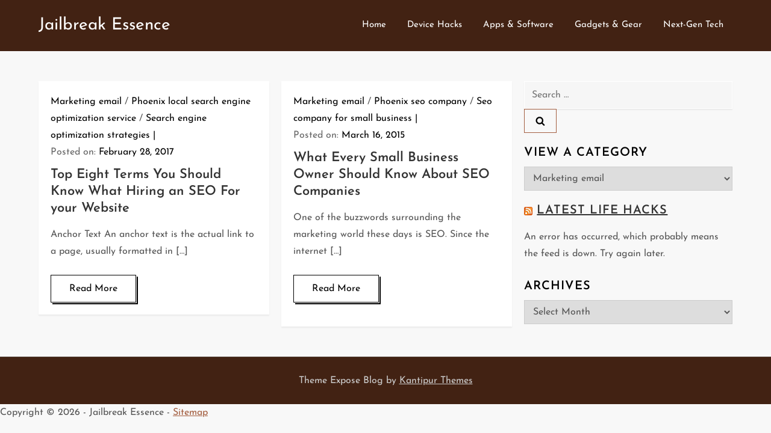

--- FILE ---
content_type: text/html; charset=UTF-8
request_url: https://jailbreakessence.com/category/marketing-email/
body_size: 31022
content:
<!doctype html>
<html lang="en-US">
<head>
	<meta charset="UTF-8">
	<meta name="viewport" content="width=device-width, initial-scale=1">
	<link rel="profile" href="https://gmpg.org/xfn/11">

	<meta name='robots' content='index, follow, max-image-preview:large, max-snippet:-1, max-video-preview:-1' />

	<!-- This site is optimized with the Yoast SEO plugin v26.8 - https://yoast.com/product/yoast-seo-wordpress/ -->
	<title>Marketing email Archives - Jailbreak Essence</title>
	<link rel="canonical" href="https://jailbreakessence.com/category/marketing-email/" />
	<meta property="og:locale" content="en_US" />
	<meta property="og:type" content="article" />
	<meta property="og:title" content="Marketing email Archives - Jailbreak Essence" />
	<meta property="og:url" content="https://jailbreakessence.com/category/marketing-email/" />
	<meta property="og:site_name" content="Jailbreak Essence" />
	<meta name="twitter:card" content="summary_large_image" />
	<script type="application/ld+json" class="yoast-schema-graph">{"@context":"https://schema.org","@graph":[{"@type":"CollectionPage","@id":"https://jailbreakessence.com/category/marketing-email/","url":"https://jailbreakessence.com/category/marketing-email/","name":"Marketing email Archives - Jailbreak Essence","isPartOf":{"@id":"https://jailbreakessence.com/#website"},"breadcrumb":{"@id":"https://jailbreakessence.com/category/marketing-email/#breadcrumb"},"inLanguage":"en-US"},{"@type":"BreadcrumbList","@id":"https://jailbreakessence.com/category/marketing-email/#breadcrumb","itemListElement":[{"@type":"ListItem","position":1,"name":"Home","item":"https://jailbreakessence.com/"},{"@type":"ListItem","position":2,"name":"Marketing email"}]},{"@type":"WebSite","@id":"https://jailbreakessence.com/#website","url":"https://jailbreakessence.com/","name":"Jailbreak Essence","description":"","potentialAction":[{"@type":"SearchAction","target":{"@type":"EntryPoint","urlTemplate":"https://jailbreakessence.com/?s={search_term_string}"},"query-input":{"@type":"PropertyValueSpecification","valueRequired":true,"valueName":"search_term_string"}}],"inLanguage":"en-US"}]}</script>
	<!-- / Yoast SEO plugin. -->


<link rel="alternate" type="application/rss+xml" title="Jailbreak Essence &raquo; Feed" href="https://jailbreakessence.com/feed/" />
<link rel="alternate" type="application/rss+xml" title="Jailbreak Essence &raquo; Marketing email Category Feed" href="https://jailbreakessence.com/category/marketing-email/feed/" />
<style id='wp-img-auto-sizes-contain-inline-css' type='text/css'>
img:is([sizes=auto i],[sizes^="auto," i]){contain-intrinsic-size:3000px 1500px}
/*# sourceURL=wp-img-auto-sizes-contain-inline-css */
</style>
<link rel='stylesheet' id='expose-blog-fonts-css' href='https://jailbreakessence.com/wp-content/fonts/98bba5cbc1b885351f9edb5096eb0401.css' type='text/css' media='all' />
<style id='wp-emoji-styles-inline-css' type='text/css'>

	img.wp-smiley, img.emoji {
		display: inline !important;
		border: none !important;
		box-shadow: none !important;
		height: 1em !important;
		width: 1em !important;
		margin: 0 0.07em !important;
		vertical-align: -0.1em !important;
		background: none !important;
		padding: 0 !important;
	}
/*# sourceURL=wp-emoji-styles-inline-css */
</style>
<style id='wp-block-library-inline-css' type='text/css'>
:root{--wp-block-synced-color:#7a00df;--wp-block-synced-color--rgb:122,0,223;--wp-bound-block-color:var(--wp-block-synced-color);--wp-editor-canvas-background:#ddd;--wp-admin-theme-color:#007cba;--wp-admin-theme-color--rgb:0,124,186;--wp-admin-theme-color-darker-10:#006ba1;--wp-admin-theme-color-darker-10--rgb:0,107,160.5;--wp-admin-theme-color-darker-20:#005a87;--wp-admin-theme-color-darker-20--rgb:0,90,135;--wp-admin-border-width-focus:2px}@media (min-resolution:192dpi){:root{--wp-admin-border-width-focus:1.5px}}.wp-element-button{cursor:pointer}:root .has-very-light-gray-background-color{background-color:#eee}:root .has-very-dark-gray-background-color{background-color:#313131}:root .has-very-light-gray-color{color:#eee}:root .has-very-dark-gray-color{color:#313131}:root .has-vivid-green-cyan-to-vivid-cyan-blue-gradient-background{background:linear-gradient(135deg,#00d084,#0693e3)}:root .has-purple-crush-gradient-background{background:linear-gradient(135deg,#34e2e4,#4721fb 50%,#ab1dfe)}:root .has-hazy-dawn-gradient-background{background:linear-gradient(135deg,#faaca8,#dad0ec)}:root .has-subdued-olive-gradient-background{background:linear-gradient(135deg,#fafae1,#67a671)}:root .has-atomic-cream-gradient-background{background:linear-gradient(135deg,#fdd79a,#004a59)}:root .has-nightshade-gradient-background{background:linear-gradient(135deg,#330968,#31cdcf)}:root .has-midnight-gradient-background{background:linear-gradient(135deg,#020381,#2874fc)}:root{--wp--preset--font-size--normal:16px;--wp--preset--font-size--huge:42px}.has-regular-font-size{font-size:1em}.has-larger-font-size{font-size:2.625em}.has-normal-font-size{font-size:var(--wp--preset--font-size--normal)}.has-huge-font-size{font-size:var(--wp--preset--font-size--huge)}.has-text-align-center{text-align:center}.has-text-align-left{text-align:left}.has-text-align-right{text-align:right}.has-fit-text{white-space:nowrap!important}#end-resizable-editor-section{display:none}.aligncenter{clear:both}.items-justified-left{justify-content:flex-start}.items-justified-center{justify-content:center}.items-justified-right{justify-content:flex-end}.items-justified-space-between{justify-content:space-between}.screen-reader-text{border:0;clip-path:inset(50%);height:1px;margin:-1px;overflow:hidden;padding:0;position:absolute;width:1px;word-wrap:normal!important}.screen-reader-text:focus{background-color:#ddd;clip-path:none;color:#444;display:block;font-size:1em;height:auto;left:5px;line-height:normal;padding:15px 23px 14px;text-decoration:none;top:5px;width:auto;z-index:100000}html :where(.has-border-color){border-style:solid}html :where([style*=border-top-color]){border-top-style:solid}html :where([style*=border-right-color]){border-right-style:solid}html :where([style*=border-bottom-color]){border-bottom-style:solid}html :where([style*=border-left-color]){border-left-style:solid}html :where([style*=border-width]){border-style:solid}html :where([style*=border-top-width]){border-top-style:solid}html :where([style*=border-right-width]){border-right-style:solid}html :where([style*=border-bottom-width]){border-bottom-style:solid}html :where([style*=border-left-width]){border-left-style:solid}html :where(img[class*=wp-image-]){height:auto;max-width:100%}:where(figure){margin:0 0 1em}html :where(.is-position-sticky){--wp-admin--admin-bar--position-offset:var(--wp-admin--admin-bar--height,0px)}@media screen and (max-width:600px){html :where(.is-position-sticky){--wp-admin--admin-bar--position-offset:0px}}

/*# sourceURL=wp-block-library-inline-css */
</style><style id='global-styles-inline-css' type='text/css'>
:root{--wp--preset--aspect-ratio--square: 1;--wp--preset--aspect-ratio--4-3: 4/3;--wp--preset--aspect-ratio--3-4: 3/4;--wp--preset--aspect-ratio--3-2: 3/2;--wp--preset--aspect-ratio--2-3: 2/3;--wp--preset--aspect-ratio--16-9: 16/9;--wp--preset--aspect-ratio--9-16: 9/16;--wp--preset--color--black: #2f3633;--wp--preset--color--cyan-bluish-gray: #abb8c3;--wp--preset--color--white: #ffffff;--wp--preset--color--pale-pink: #f78da7;--wp--preset--color--vivid-red: #cf2e2e;--wp--preset--color--luminous-vivid-orange: #ff6900;--wp--preset--color--luminous-vivid-amber: #fcb900;--wp--preset--color--light-green-cyan: #7bdcb5;--wp--preset--color--vivid-green-cyan: #00d084;--wp--preset--color--pale-cyan-blue: #8ed1fc;--wp--preset--color--vivid-cyan-blue: #0693e3;--wp--preset--color--vivid-purple: #9b51e0;--wp--preset--color--blue: #2c7dfa;--wp--preset--color--green: #07d79c;--wp--preset--color--orange: #ff8737;--wp--preset--color--grey: #82868b;--wp--preset--gradient--vivid-cyan-blue-to-vivid-purple: linear-gradient(135deg,rgb(6,147,227) 0%,rgb(155,81,224) 100%);--wp--preset--gradient--light-green-cyan-to-vivid-green-cyan: linear-gradient(135deg,rgb(122,220,180) 0%,rgb(0,208,130) 100%);--wp--preset--gradient--luminous-vivid-amber-to-luminous-vivid-orange: linear-gradient(135deg,rgb(252,185,0) 0%,rgb(255,105,0) 100%);--wp--preset--gradient--luminous-vivid-orange-to-vivid-red: linear-gradient(135deg,rgb(255,105,0) 0%,rgb(207,46,46) 100%);--wp--preset--gradient--very-light-gray-to-cyan-bluish-gray: linear-gradient(135deg,rgb(238,238,238) 0%,rgb(169,184,195) 100%);--wp--preset--gradient--cool-to-warm-spectrum: linear-gradient(135deg,rgb(74,234,220) 0%,rgb(151,120,209) 20%,rgb(207,42,186) 40%,rgb(238,44,130) 60%,rgb(251,105,98) 80%,rgb(254,248,76) 100%);--wp--preset--gradient--blush-light-purple: linear-gradient(135deg,rgb(255,206,236) 0%,rgb(152,150,240) 100%);--wp--preset--gradient--blush-bordeaux: linear-gradient(135deg,rgb(254,205,165) 0%,rgb(254,45,45) 50%,rgb(107,0,62) 100%);--wp--preset--gradient--luminous-dusk: linear-gradient(135deg,rgb(255,203,112) 0%,rgb(199,81,192) 50%,rgb(65,88,208) 100%);--wp--preset--gradient--pale-ocean: linear-gradient(135deg,rgb(255,245,203) 0%,rgb(182,227,212) 50%,rgb(51,167,181) 100%);--wp--preset--gradient--electric-grass: linear-gradient(135deg,rgb(202,248,128) 0%,rgb(113,206,126) 100%);--wp--preset--gradient--midnight: linear-gradient(135deg,rgb(2,3,129) 0%,rgb(40,116,252) 100%);--wp--preset--font-size--small: 12px;--wp--preset--font-size--medium: 20px;--wp--preset--font-size--large: 36px;--wp--preset--font-size--x-large: 42px;--wp--preset--font-size--regular: 16px;--wp--preset--font-size--larger: 36px;--wp--preset--font-size--huge: 48px;--wp--preset--spacing--20: 0.44rem;--wp--preset--spacing--30: 0.67rem;--wp--preset--spacing--40: 1rem;--wp--preset--spacing--50: 1.5rem;--wp--preset--spacing--60: 2.25rem;--wp--preset--spacing--70: 3.38rem;--wp--preset--spacing--80: 5.06rem;--wp--preset--shadow--natural: 6px 6px 9px rgba(0, 0, 0, 0.2);--wp--preset--shadow--deep: 12px 12px 50px rgba(0, 0, 0, 0.4);--wp--preset--shadow--sharp: 6px 6px 0px rgba(0, 0, 0, 0.2);--wp--preset--shadow--outlined: 6px 6px 0px -3px rgb(255, 255, 255), 6px 6px rgb(0, 0, 0);--wp--preset--shadow--crisp: 6px 6px 0px rgb(0, 0, 0);}:where(.is-layout-flex){gap: 0.5em;}:where(.is-layout-grid){gap: 0.5em;}body .is-layout-flex{display: flex;}.is-layout-flex{flex-wrap: wrap;align-items: center;}.is-layout-flex > :is(*, div){margin: 0;}body .is-layout-grid{display: grid;}.is-layout-grid > :is(*, div){margin: 0;}:where(.wp-block-columns.is-layout-flex){gap: 2em;}:where(.wp-block-columns.is-layout-grid){gap: 2em;}:where(.wp-block-post-template.is-layout-flex){gap: 1.25em;}:where(.wp-block-post-template.is-layout-grid){gap: 1.25em;}.has-black-color{color: var(--wp--preset--color--black) !important;}.has-cyan-bluish-gray-color{color: var(--wp--preset--color--cyan-bluish-gray) !important;}.has-white-color{color: var(--wp--preset--color--white) !important;}.has-pale-pink-color{color: var(--wp--preset--color--pale-pink) !important;}.has-vivid-red-color{color: var(--wp--preset--color--vivid-red) !important;}.has-luminous-vivid-orange-color{color: var(--wp--preset--color--luminous-vivid-orange) !important;}.has-luminous-vivid-amber-color{color: var(--wp--preset--color--luminous-vivid-amber) !important;}.has-light-green-cyan-color{color: var(--wp--preset--color--light-green-cyan) !important;}.has-vivid-green-cyan-color{color: var(--wp--preset--color--vivid-green-cyan) !important;}.has-pale-cyan-blue-color{color: var(--wp--preset--color--pale-cyan-blue) !important;}.has-vivid-cyan-blue-color{color: var(--wp--preset--color--vivid-cyan-blue) !important;}.has-vivid-purple-color{color: var(--wp--preset--color--vivid-purple) !important;}.has-black-background-color{background-color: var(--wp--preset--color--black) !important;}.has-cyan-bluish-gray-background-color{background-color: var(--wp--preset--color--cyan-bluish-gray) !important;}.has-white-background-color{background-color: var(--wp--preset--color--white) !important;}.has-pale-pink-background-color{background-color: var(--wp--preset--color--pale-pink) !important;}.has-vivid-red-background-color{background-color: var(--wp--preset--color--vivid-red) !important;}.has-luminous-vivid-orange-background-color{background-color: var(--wp--preset--color--luminous-vivid-orange) !important;}.has-luminous-vivid-amber-background-color{background-color: var(--wp--preset--color--luminous-vivid-amber) !important;}.has-light-green-cyan-background-color{background-color: var(--wp--preset--color--light-green-cyan) !important;}.has-vivid-green-cyan-background-color{background-color: var(--wp--preset--color--vivid-green-cyan) !important;}.has-pale-cyan-blue-background-color{background-color: var(--wp--preset--color--pale-cyan-blue) !important;}.has-vivid-cyan-blue-background-color{background-color: var(--wp--preset--color--vivid-cyan-blue) !important;}.has-vivid-purple-background-color{background-color: var(--wp--preset--color--vivid-purple) !important;}.has-black-border-color{border-color: var(--wp--preset--color--black) !important;}.has-cyan-bluish-gray-border-color{border-color: var(--wp--preset--color--cyan-bluish-gray) !important;}.has-white-border-color{border-color: var(--wp--preset--color--white) !important;}.has-pale-pink-border-color{border-color: var(--wp--preset--color--pale-pink) !important;}.has-vivid-red-border-color{border-color: var(--wp--preset--color--vivid-red) !important;}.has-luminous-vivid-orange-border-color{border-color: var(--wp--preset--color--luminous-vivid-orange) !important;}.has-luminous-vivid-amber-border-color{border-color: var(--wp--preset--color--luminous-vivid-amber) !important;}.has-light-green-cyan-border-color{border-color: var(--wp--preset--color--light-green-cyan) !important;}.has-vivid-green-cyan-border-color{border-color: var(--wp--preset--color--vivid-green-cyan) !important;}.has-pale-cyan-blue-border-color{border-color: var(--wp--preset--color--pale-cyan-blue) !important;}.has-vivid-cyan-blue-border-color{border-color: var(--wp--preset--color--vivid-cyan-blue) !important;}.has-vivid-purple-border-color{border-color: var(--wp--preset--color--vivid-purple) !important;}.has-vivid-cyan-blue-to-vivid-purple-gradient-background{background: var(--wp--preset--gradient--vivid-cyan-blue-to-vivid-purple) !important;}.has-light-green-cyan-to-vivid-green-cyan-gradient-background{background: var(--wp--preset--gradient--light-green-cyan-to-vivid-green-cyan) !important;}.has-luminous-vivid-amber-to-luminous-vivid-orange-gradient-background{background: var(--wp--preset--gradient--luminous-vivid-amber-to-luminous-vivid-orange) !important;}.has-luminous-vivid-orange-to-vivid-red-gradient-background{background: var(--wp--preset--gradient--luminous-vivid-orange-to-vivid-red) !important;}.has-very-light-gray-to-cyan-bluish-gray-gradient-background{background: var(--wp--preset--gradient--very-light-gray-to-cyan-bluish-gray) !important;}.has-cool-to-warm-spectrum-gradient-background{background: var(--wp--preset--gradient--cool-to-warm-spectrum) !important;}.has-blush-light-purple-gradient-background{background: var(--wp--preset--gradient--blush-light-purple) !important;}.has-blush-bordeaux-gradient-background{background: var(--wp--preset--gradient--blush-bordeaux) !important;}.has-luminous-dusk-gradient-background{background: var(--wp--preset--gradient--luminous-dusk) !important;}.has-pale-ocean-gradient-background{background: var(--wp--preset--gradient--pale-ocean) !important;}.has-electric-grass-gradient-background{background: var(--wp--preset--gradient--electric-grass) !important;}.has-midnight-gradient-background{background: var(--wp--preset--gradient--midnight) !important;}.has-small-font-size{font-size: var(--wp--preset--font-size--small) !important;}.has-medium-font-size{font-size: var(--wp--preset--font-size--medium) !important;}.has-large-font-size{font-size: var(--wp--preset--font-size--large) !important;}.has-x-large-font-size{font-size: var(--wp--preset--font-size--x-large) !important;}
/*# sourceURL=global-styles-inline-css */
</style>

<style id='classic-theme-styles-inline-css' type='text/css'>
/*! This file is auto-generated */
.wp-block-button__link{color:#fff;background-color:#32373c;border-radius:9999px;box-shadow:none;text-decoration:none;padding:calc(.667em + 2px) calc(1.333em + 2px);font-size:1.125em}.wp-block-file__button{background:#32373c;color:#fff;text-decoration:none}
/*# sourceURL=/wp-includes/css/classic-themes.min.css */
</style>
<link rel='stylesheet' id='x-shortcodes-integrity-light-css' href='https://jailbreakessence.com/wp-content/plugins/x-shortcodes/css/integrity-light.css?ver=1.0.0' type='text/css' media='all' />
<link rel='stylesheet' id='expose-blog-blocks-css' href='https://jailbreakessence.com/wp-content/themes/expose-blog/assets/css/blocks.css?ver=6.9' type='text/css' media='all' />
<link rel='stylesheet' id='slick-theme-css-css' href='https://jailbreakessence.com/wp-content/themes/expose-blog/assets/css/slick-theme.css?ver=6.9' type='text/css' media='all' />
<link rel='stylesheet' id='slick-css-css' href='https://jailbreakessence.com/wp-content/themes/expose-blog/assets/css/slick.css?ver=6.9' type='text/css' media='all' />
<link rel='stylesheet' id='expose-blog-style-css' href='https://jailbreakessence.com/wp-content/themes/expose-blog/style.css?ver=6.9' type='text/css' media='all' />
<script type="text/javascript" src="https://jailbreakessence.com/wp-includes/js/jquery/jquery.min.js?ver=3.7.1" id="jquery-core-js"></script>
<script type="text/javascript" src="https://jailbreakessence.com/wp-includes/js/jquery/jquery-migrate.min.js?ver=3.4.1" id="jquery-migrate-js"></script>
<script type="text/javascript" src="https://jailbreakessence.com/wp-content/plugins/x-shortcodes/js/vendor/backstretch-2.0.3.min.js" id="vend-backstretch-js"></script>
<script type="text/javascript" src="https://jailbreakessence.com/wp-content/plugins/x-shortcodes/js/vendor/modernizr-2.7.1.min.js" id="vend-modernizr-js"></script>
<link rel="https://api.w.org/" href="https://jailbreakessence.com/wp-json/" /><link rel="alternate" title="JSON" type="application/json" href="https://jailbreakessence.com/wp-json/wp/v2/categories/221" /><link rel="EditURI" type="application/rsd+xml" title="RSD" href="https://jailbreakessence.com/xmlrpc.php?rsd" />
<meta name="generator" content="WordPress 6.9" />
<meta name="generator" content="speculation-rules 1.6.0">
</head>

<body class="archive category category-marketing-email category-221 wp-theme-expose-blog hfeed has-sidebar right-sidebar">


<div id="page" class="site">
	<a class="skip-link screen-reader-text" href="#content">Skip to content</a>
	
	<header id="masthead" class="site-header">
		<div class="container">
			<div class="site-branding">
				<div class="site-branding-logo">
									</div><!-- .site-branding-logo -->

				<div class="site-branding-text">
											<p class="site-title"><a href="https://jailbreakessence.com/" rel="home">Jailbreak Essence</a></p>
					
									</div><!-- .site-branding-text -->
			</div><!-- .site-branding -->
		
			<nav id="site-navigation" class="main-navigation navigation-menu">
				<button class="menu-toggle" aria-controls="primary-menu" aria-expanded="false">
					<svg class="icon icon-bars" aria-hidden="true" role="img"> <use href="#icon-bars" xlink:href="#icon-bars"></use> </svg><svg class="icon icon-close" aria-hidden="true" role="img"> <use href="#icon-close" xlink:href="#icon-close"></use> </svg>					<span class="primary-menu-label">Menu</span>
				</button>

				<div class="menu-main-menu-container"><ul id="primary-menu" class="nav-menu"><li id="menu-item-16" class="menu-item menu-item-type-custom menu-item-object-custom menu-item-16"><a href="/">Home</a></li>
<li id="menu-item-994" class="menu-item menu-item-type-taxonomy menu-item-object-category menu-item-994"><a href="https://jailbreakessence.com/category/device-hacks/">Device Hacks</a></li>
<li id="menu-item-995" class="menu-item menu-item-type-taxonomy menu-item-object-category menu-item-995"><a href="https://jailbreakessence.com/category/apps-software/">Apps &amp; Software</a></li>
<li id="menu-item-996" class="menu-item menu-item-type-taxonomy menu-item-object-category menu-item-996"><a href="https://jailbreakessence.com/category/gadgets-gear/">Gadgets &amp; Gear</a></li>
<li id="menu-item-997" class="menu-item menu-item-type-taxonomy menu-item-object-category menu-item-997"><a href="https://jailbreakessence.com/category/next-gen-tech/">Next-Gen Tech</a></li>
</ul></div>			</nav><!-- #site-navigation -->
		</div><!-- .container -->
	</header><!-- #masthead -->

	
<div class="custom-header">
	<div class="custom-header-media">
			</div><!-- .custom-header-media -->
</div><!-- .custom-header -->

	<div id="content" class="site-content">
		


<div id="content-wrap" class="container">
	<div id="primary" class="content-area">
		<main id="main" class="site-main">					
			<div class="blog-archive columns-2 clear">
									
<article id="post-383" class="post-383 post type-post status-publish format-standard hentry category-marketing-email category-phoenix-local-search-engine-optimization-service category-search-engine-optimization-strategies">
	<div class="blog-post-item">
		    
        <div class="entry-container">
        	<div class="entry-meta">
        		<span class="cat-links"><a href="https://jailbreakessence.com/category/marketing-email/" rel="category tag">Marketing email</a> / <a href="https://jailbreakessence.com/category/phoenix-local-search-engine-optimization-service/" rel="category tag">Phoenix local search engine optimization service</a> / <a href="https://jailbreakessence.com/category/search-engine-optimization-strategies/" rel="category tag">Search engine optimization strategies</a></span>				<span class="posted-on">Posted on: <a href="https://jailbreakessence.com/top-eight-terms-you-should-know-what-hiring-an-seo-for-your-website/" rel="bookmark"><time class="entry-date published" datetime="2017-02-28T20:18:17+00:00">February 28, 2017</time><time class="updated" datetime="2021-01-13T01:32:09+00:00">January 13, 2021</time></a></span>        	</div><!-- .entry-meta -->
	
			<header class="entry-header">
				<h2 class="entry-title"><a href="https://jailbreakessence.com/top-eight-terms-you-should-know-what-hiring-an-seo-for-your-website/" rel="bookmark">Top Eight Terms You Should Know What Hiring an SEO For your Website</a></h2>			</header><!-- .entry-header -->

							<div class="entry-content">
					<p>Anchor Text An anchor text is the actual link to a page, usually formatted in [&hellip;]</p>
				</div><!-- .entry-content -->
			
							<div class="read-more">
					<a href="https://jailbreakessence.com/top-eight-terms-you-should-know-what-hiring-an-seo-for-your-website/">Read More</a>
				</div><!-- .read-more -->
					</div><!-- .entry-container -->
	</div><!-- .blog-post-item -->
</article><!-- #post-383 -->
<article id="post-224" class="post-224 post type-post status-publish format-standard hentry category-marketing-email category-phoenix-seo-company category-seo-company-for-small-business">
	<div class="blog-post-item">
		    
        <div class="entry-container">
        	<div class="entry-meta">
        		<span class="cat-links"><a href="https://jailbreakessence.com/category/marketing-email/" rel="category tag">Marketing email</a> / <a href="https://jailbreakessence.com/category/phoenix-seo-company/" rel="category tag">Phoenix seo company</a> / <a href="https://jailbreakessence.com/category/seo-company-for-small-business/" rel="category tag">Seo company for small business</a></span>				<span class="posted-on">Posted on: <a href="https://jailbreakessence.com/what-every-small-business-owner-should-know-about-seo-companies/" rel="bookmark"><time class="entry-date published" datetime="2015-03-16T14:39:41+00:00">March 16, 2015</time><time class="updated" datetime="2021-01-13T04:39:31+00:00">January 13, 2021</time></a></span>        	</div><!-- .entry-meta -->
	
			<header class="entry-header">
				<h2 class="entry-title"><a href="https://jailbreakessence.com/what-every-small-business-owner-should-know-about-seo-companies/" rel="bookmark">What Every Small Business Owner Should Know About SEO Companies</a></h2>			</header><!-- .entry-header -->

							<div class="entry-content">
					<p>One of the buzzwords surrounding the marketing world these days is SEO. Since the internet [&hellip;]</p>
				</div><!-- .entry-content -->
			
							<div class="read-more">
					<a href="https://jailbreakessence.com/what-every-small-business-owner-should-know-about-seo-companies/">Read More</a>
				</div><!-- .read-more -->
					</div><!-- .entry-container -->
	</div><!-- .blog-post-item -->
</article><!-- #post-224 -->			</div><!-- .blog-archive -->

					</main><!-- #main -->
	</div><!-- #primary -->


<aside id="secondary" class="widget-area">
	<section id="search-2" class="widget widget_search"><form role="search" method="get" class="search-form" action="https://jailbreakessence.com/">
				<label>
					<span class="screen-reader-text">Search for:</span>
					<input type="search" class="search-field" placeholder="Search &hellip;" value="" name="s" />
				</label>
				<input type="submit" class="search-submit" value="Search" />
			</form></section><section id="categories-2" class="widget widget_categories"><h2 class="widget-title">View a Category</h2><form action="https://jailbreakessence.com" method="get"><label class="screen-reader-text" for="cat">View a Category</label><select  name='cat' id='cat' class='postform'>
	<option value='-1'>Select Category</option>
	<option class="level-0" value="8">19 equipment rack</option>
	<option class="level-0" value="9">19 inch rack dimensions</option>
	<option class="level-0" value="19">19 rack mount enclosure</option>
	<option class="level-0" value="326">24/7 answering service</option>
	<option class="level-0" value="372">3d inspection software</option>
	<option class="level-0" value="389">3d scan services</option>
	<option class="level-0" value="393">3d x-ray</option>
	<option class="level-0" value="20">42u server racks</option>
	<option class="level-0" value="334">500 ft ethernet cable</option>
	<option class="level-0" value="480">Adt security</option>
	<option class="level-0" value="150">Advanced leak detection</option>
	<option class="level-0" value="426">Advantages of search engine marketing</option>
	<option class="level-0" value="408">Advertising agencies atlanta</option>
	<option class="level-0" value="409">Advertising atlanta</option>
	<option class="level-0" value="366">Adwords management</option>
	<option class="level-0" value="65">Affordable dedicated server</option>
	<option class="level-0" value="79">Affordable pos software</option>
	<option class="level-0" value="22">Affordable seo company</option>
	<option class="level-0" value="398">Affordable web design</option>
	<option class="level-0" value="377">Agency atlanta</option>
	<option class="level-0" value="533">Air clutch brake</option>
	<option class="level-0" value="76">Airline container leasing</option>
	<option class="level-0" value="95">Answer service</option>
	<option class="level-0" value="296">Arizona seo consultants</option>
	<option class="level-0" value="4">Article</option>
	<option class="level-0" value="242">As2</option>
	<option class="level-0" value="390">Asme y14.5</option>
	<option class="level-0" value="373">Astm d422</option>
	<option class="level-0" value="17">Athens computer repair</option>
	<option class="level-0" value="437">Atlanta ad agencies</option>
	<option class="level-0" value="407">Atlanta advertising agency</option>
	<option class="level-0" value="378">Atlanta marketing agencies</option>
	<option class="level-0" value="281">Atlanta online marketing</option>
	<option class="level-0" value="141">Atlanta server hosting</option>
	<option class="level-0" value="544">Audio video atlanta</option>
	<option class="level-0" value="545">Audio video services</option>
	<option class="level-0" value="566">Audio visual needs</option>
	<option class="level-0" value="180">Authentication vs authorization vs access control</option>
	<option class="level-0" value="325">Automated telephone answering service</option>
	<option class="level-0" value="227">B2b ppc agency</option>
	<option class="level-0" value="228">B2b vs b2c online marketing</option>
	<option class="level-0" value="346">Barricade wrap printing</option>
	<option class="level-0" value="289">Battery maintenance</option>
	<option class="level-0" value="388">Benefits of seo</option>
	<option class="level-0" value="12">Best business cloud computing</option>
	<option class="level-0" value="284">Biobank software</option>
	<option class="level-0" value="234">Biobanking software</option>
	<option class="level-0" value="549">Bitcoin farming machine</option>
	<option class="level-0" value="524">Bond paper rolls</option>
	<option class="level-0" value="301">Branding agency</option>
	<option class="level-0" value="297">Branding strategies</option>
	<option class="level-0" value="512">Build brand awareness</option>
	<option class="level-0" value="403">Bulk fiber optic cable</option>
	<option class="level-0" value="516">Bulk fiber optic cables</option>
	<option class="level-0" value="457">Bulk usb cables</option>
	<option class="level-0" value="363">Bulk zipcord fiber optic cable</option>
	<option class="level-0" value="67">Business cloud computing</option>
	<option class="level-0" value="269">Business consulting strategy</option>
	<option class="level-0" value="258">Business it consulting</option>
	<option class="level-0" value="274">Business phone systems</option>
	<option class="level-0" value="589">Buy c14 c15 power cord</option>
	<option class="level-0" value="208">Buy digital camera online</option>
	<option class="level-0" value="588">C13 power cord</option>
	<option class="level-0" value="38">Calgary web design services</option>
	<option class="level-0" value="204">Calgary web developer</option>
	<option class="level-0" value="39">Calgary website design company</option>
	<option class="level-0" value="295">Canon camera store locator</option>
	<option class="level-0" value="357">Carlsbad web design</option>
	<option class="level-0" value="487">Cat 5 cable bulk</option>
	<option class="level-0" value="456">Cat5 cables</option>
	<option class="level-0" value="517">Cat5e cables bulk</option>
	<option class="level-0" value="362">Cat5e crossover cable</option>
	<option class="level-0" value="406">Cat6 cable bulk</option>
	<option class="level-0" value="405">Cat6 cables</option>
	<option class="level-0" value="249">Catalog printing solutions nyc</option>
	<option class="level-0" value="518">Category 6 ethernet cables</option>
	<option class="level-0" value="336">Cell phone accessories</option>
	<option class="level-0" value="523">Cell phone cable</option>
	<option class="level-0" value="360">Cell phone cable accessories</option>
	<option class="level-0" value="127">Cheap dedicated server</option>
	<option class="level-0" value="164">Cheap toner cartridges</option>
	<option class="level-0" value="251">Chicago pos systems</option>
	<option class="level-0" value="91">Choosing an advertising agency</option>
	<option class="level-0" value="291">Cincinnati web design</option>
	<option class="level-0" value="537">Cisco chatbot</option>
	<option class="level-0" value="520">Cisco expressway</option>
	<option class="level-0" value="538">Cisco uc cloud</option>
	<option class="level-0" value="539">Cisco unified crm connector</option>
	<option class="level-0" value="521">Cisco unity connection</option>
	<option class="level-0" value="519">Cisco voice gateways</option>
	<option class="level-0" value="322">Cloud assessment services</option>
	<option class="level-0" value="230">Cloud broker companies</option>
	<option class="level-0" value="86">Cloud business phone</option>
	<option class="level-0" value="11">Cloud computing solutions</option>
	<option class="level-0" value="590">Cloud connectivity</option>
	<option class="level-0" value="80">Cloud point of sale</option>
	<option class="level-0" value="323">Cloud security and compliance</option>
	<option class="level-0" value="279">Cloud service broker companies</option>
	<option class="level-0" value="321">Cloud service brokerage</option>
	<option class="level-0" value="231">Cloud services brokers</option>
	<option class="level-0" value="85">Cloud solution company</option>
	<option class="level-0" value="229">Cloud storage broker</option>
	<option class="level-0" value="265">Clover chicago pos</option>
	<option class="level-0" value="147">Commercial printing companies</option>
	<option class="level-0" value="250">Commercial printing nyc</option>
	<option class="level-0" value="504">Commercial security system</option>
	<option class="level-0" value="332">Computed tomography scan</option>
	<option class="level-0" value="46">Computer consultant</option>
	<option class="level-0" value="16">Computer georgia</option>
	<option class="level-0" value="163">Computer ink cartridges</option>
	<option class="level-0" value="44">Computer network service</option>
	<option class="level-0" value="414">Computer repair</option>
	<option class="level-0" value="200">Computer service athens ga</option>
	<option class="level-0" value="445">Construction propping system</option>
	<option class="level-0" value="482">Content analysis software</option>
	<option class="level-0" value="143">Content of marketing plan</option>
	<option class="level-0" value="201">Contract pricing</option>
	<option class="level-0" value="534">Convert microfiche</option>
	<option class="level-0" value="285">Coolant filter</option>
	<option class="level-0" value="31">Creative advertising agencies</option>
	<option class="level-0" value="379">Creative agency atlanta</option>
	<option class="level-0" value="335">Crossover cable</option>
	<option class="level-0" value="392">Ct scanning</option>
	<option class="level-0" value="280">Custom application development</option>
	<option class="level-0" value="77">Custom packaging bags</option>
	<option class="level-0" value="78">Custom packaging company</option>
	<option class="level-0" value="432">Custom plastic parts</option>
	<option class="level-0" value="431">Custom roto mold</option>
	<option class="level-0" value="402">Custom roto molding</option>
	<option class="level-0" value="468">Custom storage tanks</option>
	<option class="level-0" value="186">Custom web design services</option>
	<option class="level-0" value="178">Custom website designers</option>
	<option class="level-0" value="282">Customer relationship manager</option>
	<option class="level-0" value="514">Cyber security extraction</option>
	<option class="level-0" value="528">Cyber security infrastructure</option>
	<option class="level-0" value="527">Cybersecurity company</option>
	<option class="level-0" value="84">Dallas business phone system</option>
	<option class="level-0" value="592">Dark fiber optic</option>
	<option class="level-0" value="241">Data delivery methods</option>
	<option class="level-0" value="181">Data loss prevention solutions</option>
	<option class="level-0" value="168">Dedicated server hosting</option>
	<option class="level-0" value="29">Definition of inbound marketing</option>
	<option class="level-0" value="491">Demographic reporting tools</option>
	<option class="level-0" value="469">Design of rectangular water tank</option>
	<option class="level-0" value="59">Digital camera vs film camera</option>
	<option class="level-0" value="60">Digital cameras compare</option>
	<option class="level-0" value="582">Digital marketing</option>
	<option class="level-0" value="359">Digital marketing companies</option>
	<option class="level-0" value="309">Digital marketing michigan</option>
	<option class="level-0" value="108">Digital marketing services</option>
	<option class="level-0" value="358">Digital marketing solutions</option>
	<option class="level-0" value="267">Digital marketing specialist</option>
	<option class="level-0" value="159">Digital marketing st louis</option>
	<option class="level-0" value="329">Digital marketing trends</option>
	<option class="level-0" value="347">Digital printing</option>
	<option class="level-0" value="556">Digital usb microscopes</option>
	<option class="level-0" value="587">Drop down power outlets</option>
	<option class="level-0" value="207">Dsc digital camera</option>
	<option class="level-0" value="191">E911 service</option>
	<option class="level-0" value="240">Easy file transfer</option>
	<option class="level-0" value="184">Electronic contract manufacturing</option>
	<option class="level-0" value="53">Electronic contract manufacturing companies</option>
	<option class="level-0" value="55">Electronic contract manufacturing services</option>
	<option class="level-0" value="185">Electronic sub assembly</option>
	<option class="level-0" value="160">Electronics contract manufacturing services</option>
	<option class="level-0" value="235">Email file transfer</option>
	<option class="level-0" value="69">Email hosting service</option>
	<option class="level-0" value="307">Email marketing</option>
	<option class="level-0" value="195">Email marketing services scottsdale az</option>
	<option class="level-0" value="316">Email marketing strategy</option>
	<option class="level-0" value="529">Endpoint cyber security solutions</option>
	<option class="level-0" value="138">Enterprise it solutions</option>
	<option class="level-0" value="513">Entity resolution</option>
	<option class="level-0" value="481">Entity resolution software</option>
	<option class="level-0" value="238">Environmental research</option>
	<option class="level-0" value="530">Ethernet cable types</option>
	<option class="level-0" value="498">Excavation shoring</option>
	<option class="level-0" value="508">Executive placement agency</option>
	<option class="level-0" value="455">Executive search consultant</option>
	<option class="level-0" value="554">Executive search consultant service</option>
	<option class="level-0" value="552">Executive search consultant services</option>
	<option class="level-0" value="507">Executive search firm</option>
	<option class="level-0" value="292">Expert seo consulting</option>
	<option class="level-0" value="463">Fast pcb prototype</option>
	<option class="level-0" value="224">Fiber cable</option>
	<option class="level-0" value="110">File transfer services</option>
	<option class="level-0" value="287">Filter press cloth</option>
	<option class="level-0" value="428">Financial opportunities</option>
	<option class="level-0" value="559">Fire sprinkler hydraulic calculations</option>
	<option class="level-0" value="558">Fire sprinkler system design</option>
	<option class="level-0" value="188">Flash web design company</option>
	<option class="level-0" value="410">Food processing equipment positions</option>
	<option class="level-0" value="418">Fpl partners</option>
	<option class="level-0" value="182">Free android file transfer</option>
	<option class="level-0" value="237">Ftp server</option>
	<option class="level-0" value="591">Ftth providers</option>
	<option class="level-0" value="92">Full service advertising agencies</option>
	<option class="level-0" value="333">Geometric dimensioning and tolerancing</option>
	<option class="level-0" value="451">Geospatial analysis</option>
	<option class="level-0" value="452">Geospatial data</option>
	<option class="level-0" value="130">Get cash for laptop</option>
	<option class="level-0" value="47">Gigabit ethernet router</option>
	<option class="level-0" value="162">Global component sourcing</option>
	<option class="level-0" value="278">Government cloud security</option>
	<option class="level-0" value="302">Graphic design company</option>
	<option class="level-0" value="173">Graphic design delaware</option>
	<option class="level-0" value="303">Graphic design long island</option>
	<option class="level-0" value="548">Green cooling solutions</option>
	<option class="level-0" value="192">Greeting cards to print</option>
	<option class="level-0" value="215">Hanging menu boards</option>
	<option class="level-0" value="361">Hdmi dvi cable</option>
	<option class="level-0" value="486">Hdmi highspeed cable</option>
	<option class="level-0" value="488">Hdmi to dvi cable</option>
	<option class="level-0" value="74">Headrest for office chair</option>
	<option class="level-0" value="570">Helicopter rotor track and balance</option>
	<option class="level-0" value="83">High speed internet services</option>
	<option class="level-0" value="37">Hipaa compliant email providers</option>
	<option class="level-0" value="30">Hiring an seo company</option>
	<option class="level-0" value="573">Home</option>
	<option class="level-0" value="6">Home server rack</option>
	<option class="level-0" value="3">homepage</option>
	<option class="level-0" value="49">Hosted voip telephone systems</option>
	<option class="level-0" value="489">Hotel management solution</option>
	<option class="level-0" value="460">Hotel management solutions</option>
	<option class="level-0" value="459">Hotel property management system</option>
	<option class="level-0" value="476">Hotel technology</option>
	<option class="level-0" value="247">How to improve website performance</option>
	<option class="level-0" value="219">How to secure ftp server</option>
	<option class="level-0" value="42">Hr software hong kong</option>
	<option class="level-0" value="385">Human resources executive recruiters</option>
	<option class="level-0" value="553">Human resources recruiters</option>
	<option class="level-0" value="383">Human resources staffing agencies</option>
	<option class="level-0" value="532">Hydraulic power take off</option>
	<option class="level-0" value="355">Inbound marketing agency</option>
	<option class="level-0" value="356">Inbound marketing companies</option>
	<option class="level-0" value="338">Inbound marketing firm pittsburgh</option>
	<option class="level-0" value="179">Indianapolis web design</option>
	<option class="level-0" value="531">Industrial clutch</option>
	<option class="level-0" value="394">Industrial computed tomography scanning</option>
	<option class="level-0" value="381">Industrial ct scanning inspection services</option>
	<option class="level-0" value="306">Industrial digital radiography</option>
	<option class="level-0" value="430">Industrial plastic recycling</option>
	<option class="level-0" value="382">Industrial x-ray</option>
	<option class="level-0" value="293">Information on digital camera</option>
	<option class="level-0" value="526">Inkjet plotter paper rolls</option>
	<option class="level-0" value="555">Inspection microscope</option>
	<option class="level-0" value="421">Installation of cloud hosted voip system</option>
	<option class="level-0" value="343">Installation of voice and data cabling</option>
	<option class="level-0" value="439">Integrated marketing and application development</option>
	<option class="level-0" value="440">Integrated marketing silicon valley</option>
	<option class="level-0" value="161">Integrated security manufacturing</option>
	<option class="level-0" value="276">Internet marketing agency</option>
	<option class="level-0" value="427">Internet marketing agency miami</option>
	<option class="level-0" value="196">Internet marketing companies</option>
	<option class="level-0" value="197">Internet marketing consultant</option>
	<option class="level-0" value="142">Internet marketing content</option>
	<option class="level-0" value="136">Internet marketing experts</option>
	<option class="level-0" value="104">Internet marketing strategies</option>
	<option class="level-0" value="429">Investment firms</option>
	<option class="level-0" value="557">Ios microscope app</option>
	<option class="level-0" value="103">Iphone remote monitoring</option>
	<option class="level-0" value="484">It racks</option>
	<option class="level-0" value="198">It service athens ga</option>
	<option class="level-0" value="415">It services</option>
	<option class="level-0" value="413">It services chicago</option>
	<option class="level-0" value="18">It support athens ga</option>
	<option class="level-0" value="131">It support charleston</option>
	<option class="level-0" value="137">It support services</option>
	<option class="level-0" value="116">Jacksonville internet marketing</option>
	<option class="level-0" value="232">Lab management system</option>
	<option class="level-0" value="233">Lab sample tracking</option>
	<option class="level-0" value="412">Labels</option>
	<option class="level-0" value="257">Laptop repair services</option>
	<option class="level-0" value="348">Large format poster printing</option>
	<option class="level-0" value="217">Large format printing nyc</option>
	<option class="level-0" value="73">Large office chairs</option>
	<option class="level-0" value="374">Laser inspection equipment</option>
	<option class="level-0" value="165">Laser printers reviews</option>
	<option class="level-0" value="458">Latest trends in hotel industry technology</option>
	<option class="level-0" value="400">Laundry cart on wheels</option>
	<option class="level-0" value="152">Leak testing services</option>
	<option class="level-0" value="151">Leak testing standards</option>
	<option class="level-0" value="75">Leather conference room chairs</option>
	<option class="level-0" value="63">Lg remote control replacement</option>
	<option class="level-0" value="81">Lightspeed web store templates</option>
	<option class="level-0" value="319">Local search engine optimization company phoenix</option>
	<option class="level-0" value="511">Local seo</option>
	<option class="level-0" value="27">Local seo agency</option>
	<option class="level-0" value="317">Local seo consultant</option>
	<option class="level-0" value="466">Location intelligence</option>
	<option class="level-0" value="464">Location intelligence market</option>
	<option class="level-0" value="126">Los angeles cloud solution company</option>
	<option class="level-0" value="166">Los angeles server hosting</option>
	<option class="level-0" value="190">Low rate voip free download</option>
	<option class="level-0" value="546">Low voltage contracting</option>
	<option class="level-0" value="496">Low volume pcb</option>
	<option class="level-0" value="474">Managed services tampa</option>
	<option class="level-0" value="436">Marketing agencies in atlanta</option>
	<option class="level-0" value="450">Marketing analysis services</option>
	<option class="level-0" value="132">Marketing charleston sc</option>
	<option class="level-0" value="221" selected="selected">Marketing email</option>
	<option class="level-0" value="386">Marketing on social media</option>
	<option class="level-0" value="32">Marketing strategies</option>
	<option class="level-0" value="94">Medical telephone answering service</option>
	<option class="level-0" value="171">Michigan colocation</option>
	<option class="level-0" value="308">Michigan ppc</option>
	<option class="level-0" value="547">Micro modular</option>
	<option class="level-0" value="535">Microfiche scanning service</option>
	<option class="level-0" value="550">Microfilm scanning services</option>
	<option class="level-0" value="154">Microsoft licensing compliance</option>
	<option class="level-0" value="153">Microsoft software licensing advisors</option>
	<option class="level-0" value="499">Military portable bridge</option>
	<option class="level-0" value="340">Mobile advertising services</option>
	<option class="level-0" value="270">Mobile app development agency</option>
	<option class="level-0" value="118">Mobile communication towers</option>
	<option class="level-0" value="254">Mobile pharmacy pos</option>
	<option class="level-0" value="120">Mobile phone satellite</option>
	<option class="level-0" value="156">Mobile website design tips</option>
	<option class="level-0" value="420">Modern voice technology to support both analog and</option>
	<option class="level-0" value="492">Modular hydraulic waler system</option>
	<option class="level-0" value="102">Monitor children internet activity</option>
	<option class="level-0" value="101">Monitor kids internet activity</option>
	<option class="level-0" value="21">Mounting hardware</option>
	<option class="level-0" value="483">Named entity extraction</option>
	<option class="level-0" value="391">Ndt services</option>
	<option class="level-0" value="380">Ndt test</option>
	<option class="level-0" value="45">Network design</option>
	<option class="level-0" value="223">Network management nebraska</option>
	<option class="level-0" value="473">Network security</option>
	<option class="level-0" value="312">Network security assessments</option>
	<option class="level-0" value="259">Network security systems</option>
	<option class="level-0" value="199">Network support athens ga</option>
	<option class="level-0" value="562">Nmr for sale</option>
	<option class="level-0" value="561">Nmready 60 price</option>
	<option class="level-0" value="48">Non geographic numbers</option>
	<option class="level-0" value="134">Nternet marketing consulting</option>
	<option class="level-0" value="248">Offset printers nyc</option>
	<option class="level-0" value="286">Oil filtration system</option>
	<option class="level-0" value="43">Online accounting systems</option>
	<option class="level-0" value="209">Online camera stores</option>
	<option class="level-0" value="438">Online marketing</option>
	<option class="level-0" value="342">Online marketing companies</option>
	<option class="level-0" value="313">Online marketing minneapolis</option>
	<option class="level-0" value="106">Online marketing toronto</option>
	<option class="level-0" value="111">Openpgp download</option>
	<option class="level-0" value="396">Opportunity</option>
	<option class="level-0" value="148">Outdoor advertising signs</option>
	<option class="level-0" value="541">Outplacement companies</option>
	<option class="level-0" value="542">Outplacement company</option>
	<option class="level-0" value="416">Outplacement consulting</option>
	<option class="level-0" value="509">Outplacement consulting firm</option>
	<option class="level-0" value="417">Outplacement consulting service</option>
	<option class="level-0" value="384">Outplacement service company</option>
	<option class="level-0" value="54">Outsource electronics manufacturing</option>
	<option class="level-0" value="183">Outsourcing electronics manufacturing</option>
	<option class="level-0" value="125">Outsourcing social media marketing</option>
	<option class="level-0" value="25">Panasonic replacement remotes</option>
	<option class="level-0" value="245">Pay per click banner ads</option>
	<option class="level-0" value="367">Pay per click cost</option>
	<option class="level-0" value="109">Pay per click programs</option>
	<option class="level-0" value="41">Payroll system hong kong</option>
	<option class="level-0" value="370">Pcb fabrication</option>
	<option class="level-0" value="497">Pcb manufacturing</option>
	<option class="level-0" value="462">Pcb prototype service</option>
	<option class="level-0" value="443">Pcb quotes</option>
	<option class="level-0" value="353">Pharmacy pos</option>
	<option class="level-0" value="98">Pharmacy pos systems 2014</option>
	<option class="level-0" value="255">Pharmacy software</option>
	<option class="level-0" value="441">Phoenix local search engine optimization service</option>
	<option class="level-0" value="220">Phoenix seo company</option>
	<option class="level-0" value="167">Phone system cloud</option>
	<option class="level-0" value="345">Phone system installation</option>
	<option class="level-0" value="57">Phone system providers</option>
	<option class="level-0" value="294">Photo stores</option>
	<option class="level-0" value="401">Plastic molding</option>
	<option class="level-0" value="15">Plm consulting services</option>
	<option class="level-0" value="490">Pms property management system</option>
	<option class="level-0" value="97">Point of sale pharmacy</option>
	<option class="level-0" value="99">Point of sales solutions</option>
	<option class="level-0" value="114">Police car video</option>
	<option class="level-0" value="112">Police car video cameras</option>
	<option class="level-0" value="113">Police in car video</option>
	<option class="level-0" value="263">Pos cash registers</option>
	<option class="level-0" value="253">Pos hardware</option>
	<option class="level-0" value="264">Pos system restaurant</option>
	<option class="level-0" value="174">Pos systems for restaurants</option>
	<option class="level-0" value="176">Pos systems for retail</option>
	<option class="level-0" value="433">Powerpoint graphic design</option>
	<option class="level-0" value="434">Powerpoint production services</option>
	<option class="level-0" value="435">Powerpoint services</option>
	<option class="level-0" value="244">Ppc management fees</option>
	<option class="level-0" value="501">Ppc search marketing</option>
	<option class="level-0" value="510">Ppc search marketing pheonix</option>
	<option class="level-0" value="193">Print custom notepads</option>
	<option class="level-0" value="369">Printed circuit board prototype</option>
	<option class="level-0" value="194">Printed notepad</option>
	<option class="level-0" value="149">Printing companies nyc</option>
	<option class="level-0" value="585">Private server</option>
	<option class="level-0" value="13">Product lifecycle management process</option>
	<option class="level-0" value="14">Product lifecycle management solutions</option>
	<option class="level-0" value="300">Product packaging design</option>
	<option class="level-0" value="275">Professional web design</option>
	<option class="level-0" value="304">Professional web design services</option>
	<option class="level-0" value="261">Promotions marketing</option>
	<option class="level-0" value="477">Property management system hotel</option>
	<option class="level-0" value="202">Proposal management software</option>
	<option class="level-0" value="203">Proposal pricing software</option>
	<option class="level-0" value="442">Prototype assembly</option>
	<option class="level-0" value="371">Prototype pcb</option>
	<option class="level-0" value="68">Quality web hosting</option>
	<option class="level-0" value="100">Rack enclosure</option>
	<option class="level-0" value="411">Recruiting company</option>
	<option class="level-0" value="327">Refurbished it hardware</option>
	<option class="level-0" value="563">Refurbished panasonic toughbook</option>
	<option class="level-0" value="119">Remote construction sites</option>
	<option class="level-0" value="26">Replacement remote controls</option>
	<option class="level-0" value="252">Restaurant point of sale software</option>
	<option class="level-0" value="454">Restructure</option>
	<option class="level-0" value="543">Restructuring consulting</option>
	<option class="level-0" value="256">Retail management systems</option>
	<option class="level-0" value="352">Retail pharmacy software</option>
	<option class="level-0" value="93">Rochester ny web design</option>
	<option class="level-0" value="239">Sample tracking software</option>
	<option class="level-0" value="475">San diego web design</option>
	<option class="level-0" value="66">San francisco business phone system</option>
	<option class="level-0" value="87">San francisco solutions consultant</option>
	<option class="level-0" value="503">Search engine</option>
	<option class="level-0" value="449">Search engine marketing</option>
	<option class="level-0" value="34">Search engine marketing tools</option>
	<option class="level-0" value="399">Search engine optimization</option>
	<option class="level-0" value="318">Search engine optimization az</option>
	<option class="level-0" value="349">Search engine optimization companies</option>
	<option class="level-0" value="315">Search engine optimization pricing</option>
	<option class="level-0" value="330">Search engine optimization service</option>
	<option class="level-0" value="298">Search engine optimization services</option>
	<option class="level-0" value="24">Search engine optimization strategies</option>
	<option class="level-0" value="52">Search engine optimization techniques</option>
	<option class="level-0" value="331">Search engine optimization tips</option>
	<option class="level-0" value="33">Search engine optimizers</option>
	<option class="level-0" value="351">Search rankings</option>
	<option class="level-0" value="145">Seattle business phone system</option>
	<option class="level-0" value="56">Seattle cloud solution</option>
	<option class="level-0" value="140">Seattle server hosting</option>
	<option class="level-0" value="35">Secure email provider</option>
	<option class="level-0" value="218">Secure file transfer service</option>
	<option class="level-0" value="36">Secure text messaging</option>
	<option class="level-0" value="225">Security camera systems nebraska</option>
	<option class="level-0" value="506">Security system installation omaha</option>
	<option class="level-0" value="478">Security systems</option>
	<option class="level-0" value="128">Sell laptop for parts</option>
	<option class="level-0" value="328">Sell used network equipment</option>
	<option class="level-0" value="565">Semi-rugged notebook</option>
	<option class="level-0" value="222">Seo company for small business</option>
	<option class="level-0" value="51">Seo company oregon</option>
	<option class="level-0" value="502">Seo company services</option>
	<option class="level-0" value="339">Seo consultant pittsburgh</option>
	<option class="level-0" value="387">Seo firm az</option>
	<option class="level-0" value="320">Seo for small businesses</option>
	<option class="level-0" value="172">Seo marketing</option>
	<option class="level-0" value="337">Seo marketing company</option>
	<option class="level-0" value="314">Seo services list</option>
	<option class="level-0" value="214">Seo west palm beach</option>
	<option class="level-0" value="350">Seo white label</option>
	<option class="level-0" value="210">Seo wilmington</option>
	<option class="level-0" value="485">Server equipment rack</option>
	<option class="level-0" value="82">Server hosting companies</option>
	<option class="level-0" value="584">Server hosting for gamers</option>
	<option class="level-0" value="58">Server hosting services</option>
	<option class="level-0" value="10">Server rack accessories</option>
	<option class="level-0" value="5">Server rack rails</option>
	<option class="level-0" value="7">Server rack sizes</option>
	<option class="level-0" value="536">Service for converting a document</option>
	<option class="level-0" value="551">Service that scans on site</option>
	<option class="level-0" value="236">Sftp file transfers</option>
	<option class="level-0" value="62">Sharp replacement remote</option>
	<option class="level-0" value="470">Shoring and propping equipment</option>
	<option class="level-0" value="493">Shoring system</option>
	<option class="level-0" value="446">Short term bridge</option>
	<option class="level-0" value="364">Siamese cable</option>
	<option class="level-0" value="461">Small batch pcb</option>
	<option class="level-0" value="277">Small business communications systems</option>
	<option class="level-0" value="146">Small business phone system</option>
	<option class="level-0" value="212">Small business seo</option>
	<option class="level-0" value="23">Small business seo services</option>
	<option class="level-0" value="268">Small business web design</option>
	<option class="level-0" value="495">Small run pcb</option>
	<option class="level-0" value="177">Small web design companies</option>
	<option class="level-0" value="61">Smartphone camera vs digital camera</option>
	<option class="level-0" value="444">Smt manufacturing</option>
	<option class="level-0" value="581">Social media</option>
	<option class="level-0" value="271">Social media agency new york</option>
	<option class="level-0" value="28">Social media for companies</option>
	<option class="level-0" value="213">Social media management company</option>
	<option class="level-0" value="123">Social media marketing management</option>
	<option class="level-0" value="283">Software</option>
	<option class="level-0" value="155">Software management system</option>
	<option class="level-0" value="64">Sony replacement remote controls</option>
	<option class="level-0" value="273">Sound masking solution</option>
	<option class="level-0" value="117">South florida internet marketing</option>
	<option class="level-0" value="465">Spatial analysis</option>
	<option class="level-0" value="354">St. louis online marketing</option>
	<option class="level-0" value="105">Starting a website</option>
	<option class="level-0" value="290">Stationary battery installations</option>
	<option class="level-0" value="540">Strategic human resources consultants</option>
	<option class="level-0" value="500">Supportbridge</option>
	<option class="level-0" value="572">Surge protectors</option>
	<option class="level-0" value="505">Surveillance systems</option>
	<option class="level-0" value="560">Tabletop nmr</option>
	<option class="level-0" value="453">Talent acquisition services</option>
	<option class="level-0" value="139">Technology support services</option>
	<option class="level-0" value="324">Telephone answering service</option>
	<option class="level-0" value="96">Telephone answering service reviews</option>
	<option class="level-0" value="472">Temporary bridge rental</option>
	<option class="level-0" value="447">Temporary road mats</option>
	<option class="level-0" value="467">Temporary water storage tank rental</option>
	<option class="level-0" value="135">Top internet marketing companies</option>
	<option class="level-0" value="90">Top product design companies</option>
	<option class="level-0" value="515">Topic tagging</option>
	<option class="level-0" value="564">Toughbook laptop computers for sale</option>
	<option class="level-0" value="419">Traditional based phone systems</option>
	<option class="level-0" value="571">Transient balance</option>
	<option class="level-0" value="494">Trench shoring equipment</option>
	<option class="level-0" value="115">Tv advertising agency</option>
	<option class="level-0" value="425">Types of online marketing</option>
	<option class="level-0" value="471">Types of shoring</option>
	<option class="level-0" value="288">Ups battery replacement</option>
	<option class="level-0" value="272">Ups system</option>
	<option class="level-0" value="226">Usability testing questions</option>
	<option class="level-0" value="404">Usb 2.0 cables</option>
	<option class="level-0" value="522">Usb 3 cable</option>
	<option class="level-0" value="375">Usb 3.0 data cable</option>
	<option class="level-0" value="365">Usb 3.0 superspeed extension cables</option>
	<option class="level-0" value="376">Usb cables</option>
	<option class="level-0" value="569">Vibration analysis</option>
	<option class="level-0" value="448">Video production wilmington de</option>
	<option class="level-0" value="344">Video security</option>
	<option class="level-0" value="479">Video surveillance systems omaha</option>
	<option class="level-0" value="216">Visual graphics</option>
	<option class="level-0" value="583">Voice hosting services</option>
	<option class="level-0" value="70">Voice over internet</option>
	<option class="level-0" value="189">Voip origination</option>
	<option class="level-0" value="395">Wealth</option>
	<option class="level-0" value="397">Wealth management services</option>
	<option class="level-0" value="187">Web application development</option>
	<option class="level-0" value="205">Web design calgary</option>
	<option class="level-0" value="144">Web design companies san francisco</option>
	<option class="level-0" value="299">Web design company baltimore</option>
	<option class="level-0" value="341">Web design destin</option>
	<option class="level-0" value="266">Web design firm</option>
	<option class="level-0" value="89">Web design firm new york</option>
	<option class="level-0" value="157">Web design rochester ny</option>
	<option class="level-0" value="88">Web design services pricing</option>
	<option class="level-0" value="246">Web design wilmington de</option>
	<option class="level-0" value="40">Web designer calgary</option>
	<option class="level-0" value="107">Web designers in fort myers</option>
	<option class="level-0" value="311">Web development buffalo</option>
	<option class="level-0" value="169">Web host service</option>
	<option class="level-0" value="158">Web hosting for small business</option>
	<option class="level-0" value="260">Website design and maintenance</option>
	<option class="level-0" value="170">Website design firms</option>
	<option class="level-0" value="262">Website design inspiration</option>
	<option class="level-0" value="206">Website development</option>
	<option class="level-0" value="211">Website marketing services</option>
	<option class="level-0" value="71">Website marketing tips</option>
	<option class="level-0" value="50">Website search engine optimization</option>
	<option class="level-0" value="133">What are the types of marketing</option>
	<option class="level-0" value="175">What is a point of sale system</option>
	<option class="level-0" value="310">What is data backup and recovery</option>
	<option class="level-0" value="243">What is pay per click management</option>
	<option class="level-0" value="368">What is ppc management</option>
	<option class="level-0" value="72">What keywords do i rank for</option>
	<option class="level-0" value="124">What makes good web design</option>
	<option class="level-0" value="129">Where to sell a laptop</option>
	<option class="level-0" value="525">White engineering bond paper</option>
</select>
</form><script type="text/javascript">
/* <![CDATA[ */

( ( dropdownId ) => {
	const dropdown = document.getElementById( dropdownId );
	function onSelectChange() {
		setTimeout( () => {
			if ( 'escape' === dropdown.dataset.lastkey ) {
				return;
			}
			if ( dropdown.value && parseInt( dropdown.value ) > 0 && dropdown instanceof HTMLSelectElement ) {
				dropdown.parentElement.submit();
			}
		}, 250 );
	}
	function onKeyUp( event ) {
		if ( 'Escape' === event.key ) {
			dropdown.dataset.lastkey = 'escape';
		} else {
			delete dropdown.dataset.lastkey;
		}
	}
	function onClick() {
		delete dropdown.dataset.lastkey;
	}
	dropdown.addEventListener( 'keyup', onKeyUp );
	dropdown.addEventListener( 'click', onClick );
	dropdown.addEventListener( 'change', onSelectChange );
})( "cat" );

//# sourceURL=WP_Widget_Categories%3A%3Awidget
/* ]]> */
</script>
</section><section id="rss-2" class="widget widget_rss"><h2 class="widget-title"><a class="rsswidget rss-widget-feed" href="https://www.theverge.com/rss/front-page/index.xml"><img class="rss-widget-icon" style="border:0" width="14" height="14" src="https://jailbreakessence.com/wp-includes/images/rss.png" alt="RSS" loading="lazy" /></a> <a class="rsswidget rss-widget-title" href="https://www.theverge.com/">Latest Life Hacks</a></h2><ul><li>An error has occurred, which probably means the feed is down. Try again later.</li></ul></section><section id="archives-2" class="widget widget_archive"><h2 class="widget-title">Archives</h2>		<label class="screen-reader-text" for="archives-dropdown-2">Archives</label>
		<select id="archives-dropdown-2" name="archive-dropdown">
			
			<option value="">Select Month</option>
				<option value='https://jailbreakessence.com/2025/01/'> January 2025 </option>
	<option value='https://jailbreakessence.com/2024/11/'> November 2024 </option>
	<option value='https://jailbreakessence.com/2024/09/'> September 2024 </option>
	<option value='https://jailbreakessence.com/2023/08/'> August 2023 </option>
	<option value='https://jailbreakessence.com/2022/12/'> December 2022 </option>
	<option value='https://jailbreakessence.com/2022/11/'> November 2022 </option>
	<option value='https://jailbreakessence.com/2022/09/'> September 2022 </option>
	<option value='https://jailbreakessence.com/2022/07/'> July 2022 </option>
	<option value='https://jailbreakessence.com/2022/06/'> June 2022 </option>
	<option value='https://jailbreakessence.com/2022/05/'> May 2022 </option>
	<option value='https://jailbreakessence.com/2022/04/'> April 2022 </option>
	<option value='https://jailbreakessence.com/2022/03/'> March 2022 </option>
	<option value='https://jailbreakessence.com/2022/02/'> February 2022 </option>
	<option value='https://jailbreakessence.com/2021/12/'> December 2021 </option>
	<option value='https://jailbreakessence.com/2021/09/'> September 2021 </option>
	<option value='https://jailbreakessence.com/2021/05/'> May 2021 </option>
	<option value='https://jailbreakessence.com/2021/04/'> April 2021 </option>
	<option value='https://jailbreakessence.com/2020/11/'> November 2020 </option>
	<option value='https://jailbreakessence.com/2019/05/'> May 2019 </option>
	<option value='https://jailbreakessence.com/2019/04/'> April 2019 </option>
	<option value='https://jailbreakessence.com/2019/03/'> March 2019 </option>
	<option value='https://jailbreakessence.com/2019/02/'> February 2019 </option>
	<option value='https://jailbreakessence.com/2019/01/'> January 2019 </option>
	<option value='https://jailbreakessence.com/2018/12/'> December 2018 </option>
	<option value='https://jailbreakessence.com/2018/11/'> November 2018 </option>
	<option value='https://jailbreakessence.com/2018/10/'> October 2018 </option>
	<option value='https://jailbreakessence.com/2018/09/'> September 2018 </option>
	<option value='https://jailbreakessence.com/2017/12/'> December 2017 </option>
	<option value='https://jailbreakessence.com/2017/11/'> November 2017 </option>
	<option value='https://jailbreakessence.com/2017/10/'> October 2017 </option>
	<option value='https://jailbreakessence.com/2017/09/'> September 2017 </option>
	<option value='https://jailbreakessence.com/2017/08/'> August 2017 </option>
	<option value='https://jailbreakessence.com/2017/07/'> July 2017 </option>
	<option value='https://jailbreakessence.com/2017/06/'> June 2017 </option>
	<option value='https://jailbreakessence.com/2017/05/'> May 2017 </option>
	<option value='https://jailbreakessence.com/2017/04/'> April 2017 </option>
	<option value='https://jailbreakessence.com/2017/03/'> March 2017 </option>
	<option value='https://jailbreakessence.com/2017/02/'> February 2017 </option>
	<option value='https://jailbreakessence.com/2017/01/'> January 2017 </option>
	<option value='https://jailbreakessence.com/2016/12/'> December 2016 </option>
	<option value='https://jailbreakessence.com/2016/11/'> November 2016 </option>
	<option value='https://jailbreakessence.com/2016/10/'> October 2016 </option>
	<option value='https://jailbreakessence.com/2016/09/'> September 2016 </option>
	<option value='https://jailbreakessence.com/2016/08/'> August 2016 </option>
	<option value='https://jailbreakessence.com/2016/07/'> July 2016 </option>
	<option value='https://jailbreakessence.com/2016/06/'> June 2016 </option>
	<option value='https://jailbreakessence.com/2016/05/'> May 2016 </option>
	<option value='https://jailbreakessence.com/2016/04/'> April 2016 </option>
	<option value='https://jailbreakessence.com/2016/03/'> March 2016 </option>
	<option value='https://jailbreakessence.com/2016/01/'> January 2016 </option>
	<option value='https://jailbreakessence.com/2015/12/'> December 2015 </option>
	<option value='https://jailbreakessence.com/2015/11/'> November 2015 </option>
	<option value='https://jailbreakessence.com/2015/10/'> October 2015 </option>
	<option value='https://jailbreakessence.com/2015/09/'> September 2015 </option>
	<option value='https://jailbreakessence.com/2015/08/'> August 2015 </option>
	<option value='https://jailbreakessence.com/2015/07/'> July 2015 </option>
	<option value='https://jailbreakessence.com/2015/06/'> June 2015 </option>
	<option value='https://jailbreakessence.com/2015/05/'> May 2015 </option>
	<option value='https://jailbreakessence.com/2015/04/'> April 2015 </option>
	<option value='https://jailbreakessence.com/2015/03/'> March 2015 </option>
	<option value='https://jailbreakessence.com/2015/02/'> February 2015 </option>
	<option value='https://jailbreakessence.com/2015/01/'> January 2015 </option>
	<option value='https://jailbreakessence.com/2014/12/'> December 2014 </option>
	<option value='https://jailbreakessence.com/2014/11/'> November 2014 </option>
	<option value='https://jailbreakessence.com/2014/10/'> October 2014 </option>
	<option value='https://jailbreakessence.com/2014/09/'> September 2014 </option>
	<option value='https://jailbreakessence.com/2014/08/'> August 2014 </option>
	<option value='https://jailbreakessence.com/2014/07/'> July 2014 </option>
	<option value='https://jailbreakessence.com/2014/06/'> June 2014 </option>
	<option value='https://jailbreakessence.com/2014/05/'> May 2014 </option>
	<option value='https://jailbreakessence.com/2012/01/'> January 2012 </option>

		</select>

			<script type="text/javascript">
/* <![CDATA[ */

( ( dropdownId ) => {
	const dropdown = document.getElementById( dropdownId );
	function onSelectChange() {
		setTimeout( () => {
			if ( 'escape' === dropdown.dataset.lastkey ) {
				return;
			}
			if ( dropdown.value ) {
				document.location.href = dropdown.value;
			}
		}, 250 );
	}
	function onKeyUp( event ) {
		if ( 'Escape' === event.key ) {
			dropdown.dataset.lastkey = 'escape';
		} else {
			delete dropdown.dataset.lastkey;
		}
	}
	function onClick() {
		delete dropdown.dataset.lastkey;
	}
	dropdown.addEventListener( 'keyup', onKeyUp );
	dropdown.addEventListener( 'click', onClick );
	dropdown.addEventListener( 'change', onSelectChange );
})( "archives-dropdown-2" );

//# sourceURL=WP_Widget_Archives%3A%3Awidget
/* ]]> */
</script>
</section></aside><!-- #secondary -->

</div><!-- .container -->

	</div><!-- #content -->

	<footer id="colophon" class="site-footer">
		
		<div class="site-info">
			<div class="container">
				
				Theme Expose Blog by <a target="_blank" rel="designer" href="https://kantipurthemes.com/">Kantipur Themes</a>			</div><!-- .container -->
		</div><!-- .site-info -->
	</footer><!-- #colophon -->

	<a href="#page" class="to-top"></a>
	
</div><!-- #page -->

<script type="speculationrules">
{"prerender":[{"source":"document","where":{"and":[{"href_matches":"/*"},{"not":{"href_matches":["/wp-*.php","/wp-admin/*","/wp-content/uploads/*","/wp-content/*","/wp-content/plugins/*","/wp-content/themes/expose-blog/*","/*\\?(.+)"]}},{"not":{"selector_matches":"a[rel~=\"nofollow\"]"}},{"not":{"selector_matches":".no-prerender, .no-prerender a"}},{"not":{"selector_matches":".no-prefetch, .no-prefetch a"}}]},"eagerness":"moderate"}]}
</script>
<div id="footersect">
    <p class="text-center">Copyright © 
        <script>
            var CurrentYear = new Date().getFullYear()
            document.write(CurrentYear)
        </script>
		- Jailbreak Essence - <a href="/sitemap">Sitemap</a>
    </p>
</div><script type="text/javascript" src="https://jailbreakessence.com/wp-content/plugins/x-shortcodes/js/x-shortcodes.min.js" id="x-shortcodes-js"></script>
<script type="text/javascript" src="https://jailbreakessence.com/wp-content/plugins/x-shortcodes/js/vendor/easing-1.3.0.min.js" id="vend-easing-js"></script>
<script type="text/javascript" src="https://jailbreakessence.com/wp-content/plugins/x-shortcodes/js/vendor/flexslider-2.1.0.min.js" id="vend-flexslider-js"></script>
<script type="text/javascript" src="https://jailbreakessence.com/wp-content/plugins/x-shortcodes/js/vendor/bootstrap/collapse-2.3.0.min.js" id="vend-boot-collapse-js"></script>
<script type="text/javascript" src="https://jailbreakessence.com/wp-content/plugins/x-shortcodes/js/vendor/bootstrap/alert-2.3.0.min.js" id="vend-boot-alert-js"></script>
<script type="text/javascript" src="https://jailbreakessence.com/wp-content/plugins/x-shortcodes/js/vendor/bootstrap/tab-2.3.0.min.js" id="vend-boot-tab-js"></script>
<script type="text/javascript" src="https://jailbreakessence.com/wp-content/plugins/x-shortcodes/js/vendor/bootstrap/transition-2.3.0.min.js" id="vend-boot-transition-js"></script>
<script type="text/javascript" src="https://jailbreakessence.com/wp-content/plugins/x-shortcodes/js/vendor/bootstrap/tooltip-2.3.0.min.js" id="vend-boot-tooltip-js"></script>
<script type="text/javascript" src="https://jailbreakessence.com/wp-content/plugins/x-shortcodes/js/vendor/bootstrap/popover-2.3.0.min.js" id="vend-boot-popover-js"></script>
<script type="text/javascript" src="https://jailbreakessence.com/wp-content/themes/expose-blog/assets/js/slick.js?ver=2017417" id="jquery-slick-js"></script>
<script type="text/javascript" src="https://jailbreakessence.com/wp-content/themes/expose-blog/assets/js/skip-link-focus-fix.js?ver=20151215" id="expose-blog-skip-link-focus-fix-js"></script>
<script type="text/javascript" id="expose-blog-navigation-js-extra">
/* <![CDATA[ */
var expose_blog_l10n = {"quote":"\u003Csvg class=\"icon icon-angle-down\" aria-hidden=\"true\" role=\"img\"\u003E \u003Cuse href=\"#icon-angle-down\" xlink:href=\"#icon-angle-down\"\u003E\u003C/use\u003E \u003C/svg\u003E","expand":"Expand child menu","collapse":"Collapse child menu","icon":"\u003Csvg class=\"icon icon-angle-down\" aria-hidden=\"true\" role=\"img\"\u003E \u003Cuse href=\"#icon-angle-down\" xlink:href=\"#icon-angle-down\"\u003E\u003C/use\u003E \u003Cspan class=\"svg-fallback icon-angle-down\"\u003E\u003C/span\u003E\u003C/svg\u003E"};
//# sourceURL=expose-blog-navigation-js-extra
/* ]]> */
</script>
<script type="text/javascript" src="https://jailbreakessence.com/wp-content/themes/expose-blog/assets/js/navigation.js?ver=1.0" id="expose-blog-navigation-js"></script>
<script type="text/javascript" src="https://jailbreakessence.com/wp-content/themes/expose-blog/assets/js/custom.js?ver=20151215" id="expose-blog-custom-script-js"></script>
<script id="wp-emoji-settings" type="application/json">
{"baseUrl":"https://s.w.org/images/core/emoji/17.0.2/72x72/","ext":".png","svgUrl":"https://s.w.org/images/core/emoji/17.0.2/svg/","svgExt":".svg","source":{"concatemoji":"https://jailbreakessence.com/wp-includes/js/wp-emoji-release.min.js?ver=6.9"}}
</script>
<script type="module">
/* <![CDATA[ */
/*! This file is auto-generated */
const a=JSON.parse(document.getElementById("wp-emoji-settings").textContent),o=(window._wpemojiSettings=a,"wpEmojiSettingsSupports"),s=["flag","emoji"];function i(e){try{var t={supportTests:e,timestamp:(new Date).valueOf()};sessionStorage.setItem(o,JSON.stringify(t))}catch(e){}}function c(e,t,n){e.clearRect(0,0,e.canvas.width,e.canvas.height),e.fillText(t,0,0);t=new Uint32Array(e.getImageData(0,0,e.canvas.width,e.canvas.height).data);e.clearRect(0,0,e.canvas.width,e.canvas.height),e.fillText(n,0,0);const a=new Uint32Array(e.getImageData(0,0,e.canvas.width,e.canvas.height).data);return t.every((e,t)=>e===a[t])}function p(e,t){e.clearRect(0,0,e.canvas.width,e.canvas.height),e.fillText(t,0,0);var n=e.getImageData(16,16,1,1);for(let e=0;e<n.data.length;e++)if(0!==n.data[e])return!1;return!0}function u(e,t,n,a){switch(t){case"flag":return n(e,"\ud83c\udff3\ufe0f\u200d\u26a7\ufe0f","\ud83c\udff3\ufe0f\u200b\u26a7\ufe0f")?!1:!n(e,"\ud83c\udde8\ud83c\uddf6","\ud83c\udde8\u200b\ud83c\uddf6")&&!n(e,"\ud83c\udff4\udb40\udc67\udb40\udc62\udb40\udc65\udb40\udc6e\udb40\udc67\udb40\udc7f","\ud83c\udff4\u200b\udb40\udc67\u200b\udb40\udc62\u200b\udb40\udc65\u200b\udb40\udc6e\u200b\udb40\udc67\u200b\udb40\udc7f");case"emoji":return!a(e,"\ud83e\u1fac8")}return!1}function f(e,t,n,a){let r;const o=(r="undefined"!=typeof WorkerGlobalScope&&self instanceof WorkerGlobalScope?new OffscreenCanvas(300,150):document.createElement("canvas")).getContext("2d",{willReadFrequently:!0}),s=(o.textBaseline="top",o.font="600 32px Arial",{});return e.forEach(e=>{s[e]=t(o,e,n,a)}),s}function r(e){var t=document.createElement("script");t.src=e,t.defer=!0,document.head.appendChild(t)}a.supports={everything:!0,everythingExceptFlag:!0},new Promise(t=>{let n=function(){try{var e=JSON.parse(sessionStorage.getItem(o));if("object"==typeof e&&"number"==typeof e.timestamp&&(new Date).valueOf()<e.timestamp+604800&&"object"==typeof e.supportTests)return e.supportTests}catch(e){}return null}();if(!n){if("undefined"!=typeof Worker&&"undefined"!=typeof OffscreenCanvas&&"undefined"!=typeof URL&&URL.createObjectURL&&"undefined"!=typeof Blob)try{var e="postMessage("+f.toString()+"("+[JSON.stringify(s),u.toString(),c.toString(),p.toString()].join(",")+"));",a=new Blob([e],{type:"text/javascript"});const r=new Worker(URL.createObjectURL(a),{name:"wpTestEmojiSupports"});return void(r.onmessage=e=>{i(n=e.data),r.terminate(),t(n)})}catch(e){}i(n=f(s,u,c,p))}t(n)}).then(e=>{for(const n in e)a.supports[n]=e[n],a.supports.everything=a.supports.everything&&a.supports[n],"flag"!==n&&(a.supports.everythingExceptFlag=a.supports.everythingExceptFlag&&a.supports[n]);var t;a.supports.everythingExceptFlag=a.supports.everythingExceptFlag&&!a.supports.flag,a.supports.everything||((t=a.source||{}).concatemoji?r(t.concatemoji):t.wpemoji&&t.twemoji&&(r(t.twemoji),r(t.wpemoji)))});
//# sourceURL=https://jailbreakessence.com/wp-includes/js/wp-emoji-loader.min.js
/* ]]> */
</script>
<svg style="position: absolute; width: 0; height: 0; overflow: hidden;" version="1.1" xmlns="http://www.w3.org/2000/svg" xmlns:xlink="http://www.w3.org/1999/xlink">
<defs>
<symbol id="icon-behance" viewBox="0 0 37 32">
<path class="path1" d="M33 6.054h-9.125v2.214h9.125v-2.214zM28.5 13.661q-1.607 0-2.607 0.938t-1.107 2.545h7.286q-0.321-3.482-3.571-3.482zM28.786 24.107q1.125 0 2.179-0.571t1.357-1.554h3.946q-1.786 5.482-7.625 5.482-3.821 0-6.080-2.357t-2.259-6.196q0-3.714 2.33-6.17t6.009-2.455q2.464 0 4.295 1.214t2.732 3.196 0.902 4.429q0 0.304-0.036 0.839h-11.75q0 1.982 1.027 3.063t2.973 1.080zM4.946 23.214h5.286q3.661 0 3.661-2.982 0-3.214-3.554-3.214h-5.393v6.196zM4.946 13.625h5.018q1.393 0 2.205-0.652t0.813-2.027q0-2.571-3.393-2.571h-4.643v5.25zM0 4.536h10.607q1.554 0 2.768 0.25t2.259 0.848 1.607 1.723 0.563 2.75q0 3.232-3.071 4.696 2.036 0.571 3.071 2.054t1.036 3.643q0 1.339-0.438 2.438t-1.179 1.848-1.759 1.268-2.161 0.75-2.393 0.232h-10.911v-22.5z"></path>
</symbol>
<symbol id="icon-deviantart" viewBox="0 0 18 32">
<path class="path1" d="M18.286 5.411l-5.411 10.393 0.429 0.554h4.982v7.411h-9.054l-0.786 0.536-2.536 4.875-0.536 0.536h-5.375v-5.411l5.411-10.411-0.429-0.536h-4.982v-7.411h9.054l0.786-0.536 2.536-4.875 0.536-0.536h5.375v5.411z"></path>
</symbol>
<symbol id="icon-medium" viewBox="0 0 32 32">
<path class="path1" d="M10.661 7.518v20.946q0 0.446-0.223 0.759t-0.652 0.313q-0.304 0-0.589-0.143l-8.304-4.161q-0.375-0.179-0.634-0.598t-0.259-0.83v-20.357q0-0.357 0.179-0.607t0.518-0.25q0.25 0 0.786 0.268l9.125 4.571q0.054 0.054 0.054 0.089zM11.804 9.321l9.536 15.464-9.536-4.75v-10.714zM32 9.643v18.821q0 0.446-0.25 0.723t-0.679 0.277-0.839-0.232l-7.875-3.929zM31.946 7.5q0 0.054-4.58 7.491t-5.366 8.705l-6.964-11.321 5.786-9.411q0.304-0.5 0.929-0.5 0.25 0 0.464 0.107l9.661 4.821q0.071 0.036 0.071 0.107z"></path>
</symbol>
<symbol id="icon-slideshare" viewBox="0 0 32 32">
<path class="path1" d="M15.589 13.214q0 1.482-1.134 2.545t-2.723 1.063-2.723-1.063-1.134-2.545q0-1.5 1.134-2.554t2.723-1.054 2.723 1.054 1.134 2.554zM24.554 13.214q0 1.482-1.125 2.545t-2.732 1.063q-1.589 0-2.723-1.063t-1.134-2.545q0-1.5 1.134-2.554t2.723-1.054q1.607 0 2.732 1.054t1.125 2.554zM28.571 16.429v-11.911q0-1.554-0.571-2.205t-1.982-0.652h-19.857q-1.482 0-2.009 0.607t-0.527 2.25v12.018q0.768 0.411 1.58 0.714t1.446 0.5 1.446 0.33 1.268 0.196 1.25 0.071 1.045 0.009 1.009-0.036 0.795-0.036q1.214-0.018 1.696 0.482 0.107 0.107 0.179 0.161 0.464 0.446 1.089 0.911 0.125-1.625 2.107-1.554 0.089 0 0.652 0.027t0.768 0.036 0.813 0.018 0.946-0.018 0.973-0.080 1.089-0.152 1.107-0.241 1.196-0.348 1.205-0.482 1.286-0.616zM31.482 16.339q-2.161 2.661-6.643 4.5 1.5 5.089-0.411 8.304-1.179 2.018-3.268 2.643-1.857 0.571-3.25-0.268-1.536-0.911-1.464-2.929l-0.018-5.821v-0.018q-0.143-0.036-0.438-0.107t-0.42-0.089l-0.018 6.036q0.071 2.036-1.482 2.929-1.411 0.839-3.268 0.268-2.089-0.643-3.25-2.679-1.875-3.214-0.393-8.268-4.482-1.839-6.643-4.5-0.446-0.661-0.071-1.125t1.071 0.018q0.054 0.036 0.196 0.125t0.196 0.143v-12.393q0-1.286 0.839-2.196t2.036-0.911h22.446q1.196 0 2.036 0.911t0.839 2.196v12.393l0.375-0.268q0.696-0.482 1.071-0.018t-0.071 1.125z"></path>
</symbol>
<symbol id="icon-snapchat-ghost" viewBox="0 0 30 32">
<path class="path1" d="M15.143 2.286q2.393-0.018 4.295 1.223t2.92 3.438q0.482 1.036 0.482 3.196 0 0.839-0.161 3.411 0.25 0.125 0.5 0.125 0.321 0 0.911-0.241t0.911-0.241q0.518 0 1 0.321t0.482 0.821q0 0.571-0.563 0.964t-1.232 0.563-1.232 0.518-0.563 0.848q0 0.268 0.214 0.768 0.661 1.464 1.83 2.679t2.58 1.804q0.5 0.214 1.429 0.411 0.5 0.107 0.5 0.625 0 1.25-3.911 1.839-0.125 0.196-0.196 0.696t-0.25 0.83-0.589 0.33q-0.357 0-1.107-0.116t-1.143-0.116q-0.661 0-1.107 0.089-0.571 0.089-1.125 0.402t-1.036 0.679-1.036 0.723-1.357 0.598-1.768 0.241q-0.929 0-1.723-0.241t-1.339-0.598-1.027-0.723-1.036-0.679-1.107-0.402q-0.464-0.089-1.125-0.089-0.429 0-1.17 0.134t-1.045 0.134q-0.446 0-0.625-0.33t-0.25-0.848-0.196-0.714q-3.911-0.589-3.911-1.839 0-0.518 0.5-0.625 0.929-0.196 1.429-0.411 1.393-0.571 2.58-1.804t1.83-2.679q0.214-0.5 0.214-0.768 0-0.5-0.563-0.848t-1.241-0.527-1.241-0.563-0.563-0.938q0-0.482 0.464-0.813t0.982-0.33q0.268 0 0.857 0.232t0.946 0.232q0.321 0 0.571-0.125-0.161-2.536-0.161-3.393 0-2.179 0.482-3.214 1.143-2.446 3.071-3.536t4.714-1.125z"></path>
</symbol>
<symbol id="icon-yelp" viewBox="0 0 27 32">
<path class="path1" d="M13.804 23.554v2.268q-0.018 5.214-0.107 5.446-0.214 0.571-0.911 0.714-0.964 0.161-3.241-0.679t-2.902-1.589q-0.232-0.268-0.304-0.643-0.018-0.214 0.071-0.464 0.071-0.179 0.607-0.839t3.232-3.857q0.018 0 1.071-1.25 0.268-0.339 0.705-0.438t0.884 0.063q0.429 0.179 0.67 0.518t0.223 0.75zM11.143 19.071q-0.054 0.982-0.929 1.25l-2.143 0.696q-4.911 1.571-5.214 1.571-0.625-0.036-0.964-0.643-0.214-0.446-0.304-1.339-0.143-1.357 0.018-2.973t0.536-2.223 1-0.571q0.232 0 3.607 1.375 1.25 0.518 2.054 0.839l1.5 0.607q0.411 0.161 0.634 0.545t0.205 0.866zM25.893 24.375q-0.125 0.964-1.634 2.875t-2.42 2.268q-0.661 0.25-1.125-0.125-0.25-0.179-3.286-5.125l-0.839-1.375q-0.25-0.375-0.205-0.821t0.348-0.821q0.625-0.768 1.482-0.464 0.018 0.018 2.125 0.714 3.625 1.179 4.321 1.42t0.839 0.366q0.5 0.393 0.393 1.089zM13.893 13.089q0.089 1.821-0.964 2.179-1.036 0.304-2.036-1.268l-6.75-10.679q-0.143-0.625 0.339-1.107 0.732-0.768 3.705-1.598t4.009-0.563q0.714 0.179 0.875 0.804 0.054 0.321 0.393 5.455t0.429 6.777zM25.714 15.018q0.054 0.696-0.464 1.054-0.268 0.179-5.875 1.536-1.196 0.268-1.625 0.411l0.018-0.036q-0.411 0.107-0.821-0.071t-0.661-0.571q-0.536-0.839 0-1.554 0.018-0.018 1.339-1.821 2.232-3.054 2.679-3.643t0.607-0.696q0.5-0.339 1.161-0.036 0.857 0.411 2.196 2.384t1.446 2.991v0.054z"></path>
</symbol>
<symbol id="icon-vine" viewBox="0 0 27 32">
<path class="path1" d="M26.732 14.768v3.536q-1.804 0.411-3.536 0.411-1.161 2.429-2.955 4.839t-3.241 3.848-2.286 1.902q-1.429 0.804-2.893-0.054-0.5-0.304-1.080-0.777t-1.518-1.491-1.83-2.295-1.92-3.286-1.884-4.357-1.634-5.616-1.259-6.964h5.054q0.464 3.893 1.25 7.116t1.866 5.661 2.17 4.205 2.5 3.482q3.018-3.018 5.125-7.25-2.536-1.286-3.982-3.929t-1.446-5.946q0-3.429 1.857-5.616t5.071-2.188q3.179 0 4.875 1.884t1.696 5.313q0 2.839-1.036 5.107-0.125 0.018-0.348 0.054t-0.821 0.036-1.125-0.107-1.107-0.455-0.902-0.92q0.554-1.839 0.554-3.286 0-1.554-0.518-2.357t-1.411-0.804q-0.946 0-1.518 0.884t-0.571 2.509q0 3.321 1.875 5.241t4.768 1.92q1.107 0 2.161-0.25z"></path>
</symbol>
<symbol id="icon-vk" viewBox="0 0 35 32">
<path class="path1" d="M34.232 9.286q0.411 1.143-2.679 5.25-0.429 0.571-1.161 1.518-1.393 1.786-1.607 2.339-0.304 0.732 0.25 1.446 0.304 0.375 1.446 1.464h0.018l0.071 0.071q2.518 2.339 3.411 3.946 0.054 0.089 0.116 0.223t0.125 0.473-0.009 0.607-0.446 0.491-1.054 0.223l-4.571 0.071q-0.429 0.089-1-0.089t-0.929-0.393l-0.357-0.214q-0.536-0.375-1.25-1.143t-1.223-1.384-1.089-1.036-1.009-0.277q-0.054 0.018-0.143 0.063t-0.304 0.259-0.384 0.527-0.304 0.929-0.116 1.384q0 0.268-0.063 0.491t-0.134 0.33l-0.071 0.089q-0.321 0.339-0.946 0.393h-2.054q-1.268 0.071-2.607-0.295t-2.348-0.946-1.839-1.179-1.259-1.027l-0.446-0.429q-0.179-0.179-0.491-0.536t-1.277-1.625-1.893-2.696-2.188-3.768-2.33-4.857q-0.107-0.286-0.107-0.482t0.054-0.286l0.071-0.107q0.268-0.339 1.018-0.339l4.893-0.036q0.214 0.036 0.411 0.116t0.286 0.152l0.089 0.054q0.286 0.196 0.429 0.571 0.357 0.893 0.821 1.848t0.732 1.455l0.286 0.518q0.518 1.071 1 1.857t0.866 1.223 0.741 0.688 0.607 0.25 0.482-0.089q0.036-0.018 0.089-0.089t0.214-0.393 0.241-0.839 0.17-1.446 0-2.232q-0.036-0.714-0.161-1.304t-0.25-0.821l-0.107-0.214q-0.446-0.607-1.518-0.768-0.232-0.036 0.089-0.429 0.304-0.339 0.679-0.536 0.946-0.464 4.268-0.429 1.464 0.018 2.411 0.232 0.357 0.089 0.598 0.241t0.366 0.429 0.188 0.571 0.063 0.813-0.018 0.982-0.045 1.259-0.027 1.473q0 0.196-0.018 0.75t-0.009 0.857 0.063 0.723 0.205 0.696 0.402 0.438q0.143 0.036 0.304 0.071t0.464-0.196 0.679-0.616 0.929-1.196 1.214-1.92q1.071-1.857 1.911-4.018 0.071-0.179 0.179-0.313t0.196-0.188l0.071-0.054 0.089-0.045t0.232-0.054 0.357-0.009l5.143-0.036q0.696-0.089 1.143 0.045t0.554 0.295z"></path>
</symbol>
<symbol id="icon-search" viewBox="0 0 30 32">
<path class="path1" d="M20.571 14.857q0-3.304-2.348-5.652t-5.652-2.348-5.652 2.348-2.348 5.652 2.348 5.652 5.652 2.348 5.652-2.348 2.348-5.652zM29.714 29.714q0 0.929-0.679 1.607t-1.607 0.679q-0.964 0-1.607-0.679l-6.125-6.107q-3.196 2.214-7.125 2.214-2.554 0-4.884-0.991t-4.018-2.679-2.679-4.018-0.991-4.884 0.991-4.884 2.679-4.018 4.018-2.679 4.884-0.991 4.884 0.991 4.018 2.679 2.679 4.018 0.991 4.884q0 3.929-2.214 7.125l6.125 6.125q0.661 0.661 0.661 1.607z"></path>
</symbol>
<symbol id="icon-envelope-o" viewBox="0 0 32 32">
<path class="path1" d="M29.714 26.857v-13.714q-0.571 0.643-1.232 1.179-4.786 3.679-7.607 6.036-0.911 0.768-1.482 1.196t-1.545 0.866-1.83 0.438h-0.036q-0.857 0-1.83-0.438t-1.545-0.866-1.482-1.196q-2.821-2.357-7.607-6.036-0.661-0.536-1.232-1.179v13.714q0 0.232 0.17 0.402t0.402 0.17h26.286q0.232 0 0.402-0.17t0.17-0.402zM29.714 8.089v-0.438t-0.009-0.232-0.054-0.223-0.098-0.161-0.161-0.134-0.25-0.045h-26.286q-0.232 0-0.402 0.17t-0.17 0.402q0 3 2.625 5.071 3.446 2.714 7.161 5.661 0.107 0.089 0.625 0.527t0.821 0.67 0.795 0.563 0.902 0.491 0.768 0.161h0.036q0.357 0 0.768-0.161t0.902-0.491 0.795-0.563 0.821-0.67 0.625-0.527q3.714-2.946 7.161-5.661 0.964-0.768 1.795-2.063t0.83-2.348zM32 7.429v19.429q0 1.179-0.839 2.018t-2.018 0.839h-26.286q-1.179 0-2.018-0.839t-0.839-2.018v-19.429q0-1.179 0.839-2.018t2.018-0.839h26.286q1.179 0 2.018 0.839t0.839 2.018z"></path>
</symbol>
<symbol id="icon-close" viewBox="0 0 25 32">
<path class="path1" d="M23.179 23.607q0 0.714-0.5 1.214l-2.429 2.429q-0.5 0.5-1.214 0.5t-1.214-0.5l-5.25-5.25-5.25 5.25q-0.5 0.5-1.214 0.5t-1.214-0.5l-2.429-2.429q-0.5-0.5-0.5-1.214t0.5-1.214l5.25-5.25-5.25-5.25q-0.5-0.5-0.5-1.214t0.5-1.214l2.429-2.429q0.5-0.5 1.214-0.5t1.214 0.5l5.25 5.25 5.25-5.25q0.5-0.5 1.214-0.5t1.214 0.5l2.429 2.429q0.5 0.5 0.5 1.214t-0.5 1.214l-5.25 5.25 5.25 5.25q0.5 0.5 0.5 1.214z"></path>
</symbol>
<symbol id="icon-angle-down" viewBox="0 0 21 32">
<path class="path1" d="M19.196 13.143q0 0.232-0.179 0.411l-8.321 8.321q-0.179 0.179-0.411 0.179t-0.411-0.179l-8.321-8.321q-0.179-0.179-0.179-0.411t0.179-0.411l0.893-0.893q0.179-0.179 0.411-0.179t0.411 0.179l7.018 7.018 7.018-7.018q0.179-0.179 0.411-0.179t0.411 0.179l0.893 0.893q0.179 0.179 0.179 0.411z"></path>
</symbol>
<symbol id="icon-folder-open" viewBox="0 0 34 32">
<path class="path1" d="M33.554 17q0 0.554-0.554 1.179l-6 7.071q-0.768 0.911-2.152 1.545t-2.563 0.634h-19.429q-0.607 0-1.080-0.232t-0.473-0.768q0-0.554 0.554-1.179l6-7.071q0.768-0.911 2.152-1.545t2.563-0.634h19.429q0.607 0 1.080 0.232t0.473 0.768zM27.429 10.857v2.857h-14.857q-1.679 0-3.518 0.848t-2.929 2.134l-6.107 7.179q0-0.071-0.009-0.223t-0.009-0.223v-17.143q0-1.643 1.179-2.821t2.821-1.179h5.714q1.643 0 2.821 1.179t1.179 2.821v0.571h9.714q1.643 0 2.821 1.179t1.179 2.821z"></path>
</symbol>
<symbol id="icon-twitter" viewBox="0 0 30 32">
<path class="path1" d="M28.929 7.286q-1.196 1.75-2.893 2.982 0.018 0.25 0.018 0.75 0 2.321-0.679 4.634t-2.063 4.437-3.295 3.759-4.607 2.607-5.768 0.973q-4.839 0-8.857-2.589 0.625 0.071 1.393 0.071 4.018 0 7.161-2.464-1.875-0.036-3.357-1.152t-2.036-2.848q0.589 0.089 1.089 0.089 0.768 0 1.518-0.196-2-0.411-3.313-1.991t-1.313-3.67v-0.071q1.214 0.679 2.607 0.732-1.179-0.786-1.875-2.054t-0.696-2.75q0-1.571 0.786-2.911 2.161 2.661 5.259 4.259t6.634 1.777q-0.143-0.679-0.143-1.321 0-2.393 1.688-4.080t4.080-1.688q2.5 0 4.214 1.821 1.946-0.375 3.661-1.393-0.661 2.054-2.536 3.179 1.661-0.179 3.321-0.893z"></path>
</symbol>
<symbol id="icon-facebook" viewBox="0 0 19 32">
<path class="path1" d="M17.125 0.214v4.714h-2.804q-1.536 0-2.071 0.643t-0.536 1.929v3.375h5.232l-0.696 5.286h-4.536v13.554h-5.464v-13.554h-4.554v-5.286h4.554v-3.893q0-3.321 1.857-5.152t4.946-1.83q2.625 0 4.071 0.214z"></path>
</symbol>
<symbol id="icon-github" viewBox="0 0 27 32">
<path class="path1" d="M13.714 2.286q3.732 0 6.884 1.839t4.991 4.991 1.839 6.884q0 4.482-2.616 8.063t-6.759 4.955q-0.482 0.089-0.714-0.125t-0.232-0.536q0-0.054 0.009-1.366t0.009-2.402q0-1.732-0.929-2.536 1.018-0.107 1.83-0.321t1.679-0.696 1.446-1.188 0.946-1.875 0.366-2.688q0-2.125-1.411-3.679 0.661-1.625-0.143-3.643-0.5-0.161-1.446 0.196t-1.643 0.786l-0.679 0.429q-1.661-0.464-3.429-0.464t-3.429 0.464q-0.286-0.196-0.759-0.482t-1.491-0.688-1.518-0.241q-0.804 2.018-0.143 3.643-1.411 1.554-1.411 3.679 0 1.518 0.366 2.679t0.938 1.875 1.438 1.196 1.679 0.696 1.83 0.321q-0.696 0.643-0.875 1.839-0.375 0.179-0.804 0.268t-1.018 0.089-1.17-0.384-0.991-1.116q-0.339-0.571-0.866-0.929t-0.884-0.429l-0.357-0.054q-0.375 0-0.518 0.080t-0.089 0.205 0.161 0.25 0.232 0.214l0.125 0.089q0.393 0.179 0.777 0.679t0.563 0.911l0.179 0.411q0.232 0.679 0.786 1.098t1.196 0.536 1.241 0.125 0.991-0.063l0.411-0.071q0 0.679 0.009 1.58t0.009 0.973q0 0.321-0.232 0.536t-0.714 0.125q-4.143-1.375-6.759-4.955t-2.616-8.063q0-3.732 1.839-6.884t4.991-4.991 6.884-1.839zM5.196 21.982q0.054-0.125-0.125-0.214-0.179-0.054-0.232 0.036-0.054 0.125 0.125 0.214 0.161 0.107 0.232-0.036zM5.75 22.589q0.125-0.089-0.036-0.286-0.179-0.161-0.286-0.054-0.125 0.089 0.036 0.286 0.179 0.179 0.286 0.054zM6.286 23.393q0.161-0.125 0-0.339-0.143-0.232-0.304-0.107-0.161 0.089 0 0.321t0.304 0.125zM7.036 24.143q0.143-0.143-0.071-0.339-0.214-0.214-0.357-0.054-0.161 0.143 0.071 0.339 0.214 0.214 0.357 0.054zM8.054 24.589q0.054-0.196-0.232-0.286-0.268-0.071-0.339 0.125t0.232 0.268q0.268 0.107 0.339-0.107zM9.179 24.679q0-0.232-0.304-0.196-0.286 0-0.286 0.196 0 0.232 0.304 0.196 0.286 0 0.286-0.196zM10.214 24.5q-0.036-0.196-0.321-0.161-0.286 0.054-0.25 0.268t0.321 0.143 0.25-0.25z"></path>
</symbol>
<symbol id="icon-bars" viewBox="0 0 27 32">
<path class="path1" d="M27.429 24v2.286q0 0.464-0.339 0.804t-0.804 0.339h-25.143q-0.464 0-0.804-0.339t-0.339-0.804v-2.286q0-0.464 0.339-0.804t0.804-0.339h25.143q0.464 0 0.804 0.339t0.339 0.804zM27.429 14.857v2.286q0 0.464-0.339 0.804t-0.804 0.339h-25.143q-0.464 0-0.804-0.339t-0.339-0.804v-2.286q0-0.464 0.339-0.804t0.804-0.339h25.143q0.464 0 0.804 0.339t0.339 0.804zM27.429 5.714v2.286q0 0.464-0.339 0.804t-0.804 0.339h-25.143q-0.464 0-0.804-0.339t-0.339-0.804v-2.286q0-0.464 0.339-0.804t0.804-0.339h25.143q0.464 0 0.804 0.339t0.339 0.804z"></path>
</symbol>
<symbol id="icon-google-plus" viewBox="0 0 41 32">
<path class="path1" d="M25.661 16.304q0 3.714-1.554 6.616t-4.429 4.536-6.589 1.634q-2.661 0-5.089-1.036t-4.179-2.786-2.786-4.179-1.036-5.089 1.036-5.089 2.786-4.179 4.179-2.786 5.089-1.036q5.107 0 8.768 3.429l-3.554 3.411q-2.089-2.018-5.214-2.018-2.196 0-4.063 1.107t-2.955 3.009-1.089 4.152 1.089 4.152 2.955 3.009 4.063 1.107q1.482 0 2.723-0.411t2.045-1.027 1.402-1.402 0.875-1.482 0.384-1.321h-7.429v-4.5h12.357q0.214 1.125 0.214 2.179zM41.143 14.125v3.75h-3.732v3.732h-3.75v-3.732h-3.732v-3.75h3.732v-3.732h3.75v3.732h3.732z"></path>
</symbol>
<symbol id="icon-linkedin" viewBox="0 0 27 32">
<path class="path1" d="M6.232 11.161v17.696h-5.893v-17.696h5.893zM6.607 5.696q0.018 1.304-0.902 2.179t-2.42 0.875h-0.036q-1.464 0-2.357-0.875t-0.893-2.179q0-1.321 0.92-2.188t2.402-0.866 2.375 0.866 0.911 2.188zM27.429 18.714v10.143h-5.875v-9.464q0-1.875-0.723-2.938t-2.259-1.063q-1.125 0-1.884 0.616t-1.134 1.527q-0.196 0.536-0.196 1.446v9.875h-5.875q0.036-7.125 0.036-11.554t-0.018-5.286l-0.018-0.857h5.875v2.571h-0.036q0.357-0.571 0.732-1t1.009-0.929 1.554-0.777 2.045-0.277q3.054 0 4.911 2.027t1.857 5.938z"></path>
</symbol>
<symbol id="icon-quote-right" viewBox="0 0 30 32">
<path class="path1" d="M13.714 5.714v12.571q0 1.857-0.723 3.545t-1.955 2.92-2.92 1.955-3.545 0.723h-1.143q-0.464 0-0.804-0.339t-0.339-0.804v-2.286q0-0.464 0.339-0.804t0.804-0.339h1.143q1.893 0 3.232-1.339t1.339-3.232v-0.571q0-0.714-0.5-1.214t-1.214-0.5h-4q-1.429 0-2.429-1t-1-2.429v-6.857q0-1.429 1-2.429t2.429-1h6.857q1.429 0 2.429 1t1 2.429zM29.714 5.714v12.571q0 1.857-0.723 3.545t-1.955 2.92-2.92 1.955-3.545 0.723h-1.143q-0.464 0-0.804-0.339t-0.339-0.804v-2.286q0-0.464 0.339-0.804t0.804-0.339h1.143q1.893 0 3.232-1.339t1.339-3.232v-0.571q0-0.714-0.5-1.214t-1.214-0.5h-4q-1.429 0-2.429-1t-1-2.429v-6.857q0-1.429 1-2.429t2.429-1h6.857q1.429 0 2.429 1t1 2.429z"></path>
</symbol>
<symbol id="icon-mail-reply" viewBox="0 0 32 32">
<path class="path1" d="M32 20q0 2.964-2.268 8.054-0.054 0.125-0.188 0.429t-0.241 0.536-0.232 0.393q-0.214 0.304-0.5 0.304-0.268 0-0.42-0.179t-0.152-0.446q0-0.161 0.045-0.473t0.045-0.42q0.089-1.214 0.089-2.196 0-1.804-0.313-3.232t-0.866-2.473-1.429-1.804-1.884-1.241-2.375-0.759-2.75-0.384-3.134-0.107h-4v4.571q0 0.464-0.339 0.804t-0.804 0.339-0.804-0.339l-9.143-9.143q-0.339-0.339-0.339-0.804t0.339-0.804l9.143-9.143q0.339-0.339 0.804-0.339t0.804 0.339 0.339 0.804v4.571h4q12.732 0 15.625 7.196 0.946 2.393 0.946 5.946z"></path>
</symbol>
<symbol id="icon-youtube" viewBox="0 0 27 32">
<path class="path1" d="M17.339 22.214v3.768q0 1.196-0.696 1.196-0.411 0-0.804-0.393v-5.375q0.393-0.393 0.804-0.393 0.696 0 0.696 1.196zM23.375 22.232v0.821h-1.607v-0.821q0-1.214 0.804-1.214t0.804 1.214zM6.125 18.339h1.911v-1.679h-5.571v1.679h1.875v10.161h1.786v-10.161zM11.268 28.5h1.589v-8.821h-1.589v6.75q-0.536 0.75-1.018 0.75-0.321 0-0.375-0.375-0.018-0.054-0.018-0.625v-6.5h-1.589v6.982q0 0.875 0.143 1.304 0.214 0.661 1.036 0.661 0.857 0 1.821-1.089v0.964zM18.929 25.857v-3.518q0-1.304-0.161-1.768-0.304-1-1.268-1-0.893 0-1.661 0.964v-3.875h-1.589v11.839h1.589v-0.857q0.804 0.982 1.661 0.982 0.964 0 1.268-0.982 0.161-0.482 0.161-1.786zM24.964 25.679v-0.232h-1.625q0 0.911-0.036 1.089-0.125 0.643-0.714 0.643-0.821 0-0.821-1.232v-1.554h3.196v-1.839q0-1.411-0.482-2.071-0.696-0.911-1.893-0.911-1.214 0-1.911 0.911-0.5 0.661-0.5 2.071v3.089q0 1.411 0.518 2.071 0.696 0.911 1.929 0.911 1.286 0 1.929-0.946 0.321-0.482 0.375-0.964 0.036-0.161 0.036-1.036zM14.107 9.375v-3.75q0-1.232-0.768-1.232t-0.768 1.232v3.75q0 1.25 0.768 1.25t0.768-1.25zM26.946 22.786q0 4.179-0.464 6.25-0.25 1.054-1.036 1.768t-1.821 0.821q-3.286 0.375-9.911 0.375t-9.911-0.375q-1.036-0.107-1.83-0.821t-1.027-1.768q-0.464-2-0.464-6.25 0-4.179 0.464-6.25 0.25-1.054 1.036-1.768t1.839-0.839q3.268-0.357 9.893-0.357t9.911 0.357q1.036 0.125 1.83 0.839t1.027 1.768q0.464 2 0.464 6.25zM9.125 0h1.821l-2.161 7.125v4.839h-1.786v-4.839q-0.25-1.321-1.089-3.786-0.661-1.839-1.161-3.339h1.893l1.268 4.696zM15.732 5.946v3.125q0 1.446-0.5 2.107-0.661 0.911-1.893 0.911-1.196 0-1.875-0.911-0.5-0.679-0.5-2.107v-3.125q0-1.429 0.5-2.089 0.679-0.911 1.875-0.911 1.232 0 1.893 0.911 0.5 0.661 0.5 2.089zM21.714 3.054v8.911h-1.625v-0.982q-0.946 1.107-1.839 1.107-0.821 0-1.054-0.661-0.143-0.429-0.143-1.339v-7.036h1.625v6.554q0 0.589 0.018 0.625 0.054 0.393 0.375 0.393 0.482 0 1.018-0.768v-6.804h1.625z"></path>
</symbol>
<symbol id="icon-dropbox" viewBox="0 0 32 32">
<path class="path1" d="M7.179 12.625l8.821 5.446-6.107 5.089-8.75-5.696zM24.786 22.536v1.929l-8.75 5.232v0.018l-0.018-0.018-0.018 0.018v-0.018l-8.732-5.232v-1.929l2.625 1.714 6.107-5.071v-0.036l0.018 0.018 0.018-0.018v0.036l6.125 5.071zM9.893 2.107l6.107 5.089-8.821 5.429-6.036-4.821zM24.821 12.625l6.036 4.839-8.732 5.696-6.125-5.089zM22.125 2.107l8.732 5.696-6.036 4.821-8.821-5.429z"></path>
</symbol>
<symbol id="icon-instagram" viewBox="0 0 27 32">
<path class="path1" d="M18.286 16q0-1.893-1.339-3.232t-3.232-1.339-3.232 1.339-1.339 3.232 1.339 3.232 3.232 1.339 3.232-1.339 1.339-3.232zM20.75 16q0 2.929-2.054 4.982t-4.982 2.054-4.982-2.054-2.054-4.982 2.054-4.982 4.982-2.054 4.982 2.054 2.054 4.982zM22.679 8.679q0 0.679-0.482 1.161t-1.161 0.482-1.161-0.482-0.482-1.161 0.482-1.161 1.161-0.482 1.161 0.482 0.482 1.161zM13.714 4.75q-0.125 0-1.366-0.009t-1.884 0-1.723 0.054-1.839 0.179-1.277 0.33q-0.893 0.357-1.571 1.036t-1.036 1.571q-0.196 0.518-0.33 1.277t-0.179 1.839-0.054 1.723 0 1.884 0.009 1.366-0.009 1.366 0 1.884 0.054 1.723 0.179 1.839 0.33 1.277q0.357 0.893 1.036 1.571t1.571 1.036q0.518 0.196 1.277 0.33t1.839 0.179 1.723 0.054 1.884 0 1.366-0.009 1.366 0.009 1.884 0 1.723-0.054 1.839-0.179 1.277-0.33q0.893-0.357 1.571-1.036t1.036-1.571q0.196-0.518 0.33-1.277t0.179-1.839 0.054-1.723 0-1.884-0.009-1.366 0.009-1.366 0-1.884-0.054-1.723-0.179-1.839-0.33-1.277q-0.357-0.893-1.036-1.571t-1.571-1.036q-0.518-0.196-1.277-0.33t-1.839-0.179-1.723-0.054-1.884 0-1.366 0.009zM27.429 16q0 4.089-0.089 5.661-0.179 3.714-2.214 5.75t-5.75 2.214q-1.571 0.089-5.661 0.089t-5.661-0.089q-3.714-0.179-5.75-2.214t-2.214-5.75q-0.089-1.571-0.089-5.661t0.089-5.661q0.179-3.714 2.214-5.75t5.75-2.214q1.571-0.089 5.661-0.089t5.661 0.089q3.714 0.179 5.75 2.214t2.214 5.75q0.089 1.571 0.089 5.661z"></path>
</symbol>
<symbol id="icon-flickr" viewBox="0 0 27 32">
<path class="path1" d="M22.286 2.286q2.125 0 3.634 1.509t1.509 3.634v17.143q0 2.125-1.509 3.634t-3.634 1.509h-17.143q-2.125 0-3.634-1.509t-1.509-3.634v-17.143q0-2.125 1.509-3.634t3.634-1.509h17.143zM12.464 16q0-1.571-1.107-2.679t-2.679-1.107-2.679 1.107-1.107 2.679 1.107 2.679 2.679 1.107 2.679-1.107 1.107-2.679zM22.536 16q0-1.571-1.107-2.679t-2.679-1.107-2.679 1.107-1.107 2.679 1.107 2.679 2.679 1.107 2.679-1.107 1.107-2.679z"></path>
</symbol>
<symbol id="icon-tumblr" viewBox="0 0 19 32">
<path class="path1" d="M16.857 23.732l1.429 4.232q-0.411 0.625-1.982 1.179t-3.161 0.571q-1.857 0.036-3.402-0.464t-2.545-1.321-1.696-1.893-0.991-2.143-0.295-2.107v-9.714h-3v-3.839q1.286-0.464 2.304-1.241t1.625-1.607 1.036-1.821 0.607-1.768 0.268-1.58q0.018-0.089 0.080-0.152t0.134-0.063h4.357v7.571h5.946v4.5h-5.964v9.25q0 0.536 0.116 1t0.402 0.938 0.884 0.741 1.455 0.25q1.393-0.036 2.393-0.518z"></path>
</symbol>
<symbol id="icon-dockerhub" viewBox="0 0 24 28">
<path class="path1" d="M1.597 10.257h2.911v2.83H1.597v-2.83zm3.573 0h2.91v2.83H5.17v-2.83zm0-3.627h2.91v2.829H5.17V6.63zm3.57 3.627h2.912v2.83H8.74v-2.83zm0-3.627h2.912v2.829H8.74V6.63zm3.573 3.627h2.911v2.83h-2.911v-2.83zm0-3.627h2.911v2.829h-2.911V6.63zm3.572 3.627h2.911v2.83h-2.911v-2.83zM12.313 3h2.911v2.83h-2.911V3zm-6.65 14.173c-.449 0-.812.354-.812.788 0 .435.364.788.812.788.447 0 .811-.353.811-.788 0-.434-.363-.788-.811-.788"></path>
<path class="path2" d="M28.172 11.721c-.978-.549-2.278-.624-3.388-.306-.136-1.146-.91-2.149-1.83-2.869l-.366-.286-.307.345c-.618.692-.8 1.845-.718 2.73.063.651.273 1.312.685 1.834-.313.183-.668.328-.985.434-.646.212-1.347.33-2.028.33H.083l-.042.429c-.137 1.432.065 2.866.674 4.173l.262.519.03.048c1.8 2.973 4.963 4.225 8.41 4.225 6.672 0 12.174-2.896 14.702-9.015 1.689.085 3.417-.4 4.243-1.968l.211-.4-.401-.223zM5.664 19.458c-.85 0-1.542-.671-1.542-1.497 0-.825.691-1.498 1.541-1.498.849 0 1.54.672 1.54 1.497s-.69 1.498-1.539 1.498z"></path>
</symbol>
<symbol id="icon-dribbble" viewBox="0 0 27 32">
<path class="path1" d="M18.286 26.786q-0.75-4.304-2.5-8.893h-0.036l-0.036 0.018q-0.286 0.107-0.768 0.295t-1.804 0.875-2.446 1.464-2.339 2.045-1.839 2.643l-0.268-0.196q3.286 2.679 7.464 2.679 2.357 0 4.571-0.929zM14.982 15.946q-0.375-0.875-0.946-1.982-5.554 1.661-12.018 1.661-0.018 0.125-0.018 0.375 0 2.214 0.786 4.223t2.214 3.598q0.893-1.589 2.205-2.973t2.545-2.223 2.33-1.446 1.777-0.857l0.661-0.232q0.071-0.018 0.232-0.063t0.232-0.080zM13.071 12.161q-2.143-3.804-4.357-6.75-2.464 1.161-4.179 3.321t-2.286 4.857q5.393 0 10.821-1.429zM25.286 17.857q-3.75-1.071-7.304-0.518 1.554 4.268 2.286 8.375 1.982-1.339 3.304-3.384t1.714-4.473zM10.911 4.625q-0.018 0-0.036 0.018 0.018-0.018 0.036-0.018zM21.446 7.214q-3.304-2.929-7.732-2.929-1.357 0-2.768 0.339 2.339 3.036 4.393 6.821 1.232-0.464 2.321-1.080t1.723-1.098 1.17-1.018 0.67-0.723zM25.429 15.875q-0.054-4.143-2.661-7.321l-0.018 0.018q-0.161 0.214-0.339 0.438t-0.777 0.795-1.268 1.080-1.786 1.161-2.348 1.152q0.446 0.946 0.786 1.696 0.036 0.107 0.116 0.313t0.134 0.295q0.643-0.089 1.33-0.125t1.313-0.036 1.232 0.027 1.143 0.071 1.009 0.098 0.857 0.116 0.652 0.107 0.446 0.080zM27.429 16q0 3.732-1.839 6.884t-4.991 4.991-6.884 1.839-6.884-1.839-4.991-4.991-1.839-6.884 1.839-6.884 4.991-4.991 6.884-1.839 6.884 1.839 4.991 4.991 1.839 6.884z"></path>
</symbol>
<symbol id="icon-skype" viewBox="0 0 27 32">
<path class="path1" d="M20.946 18.982q0-0.893-0.348-1.634t-0.866-1.223-1.304-0.875-1.473-0.607-1.563-0.411l-1.857-0.429q-0.536-0.125-0.786-0.188t-0.625-0.205-0.536-0.286-0.295-0.375-0.134-0.536q0-1.375 2.571-1.375 0.768 0 1.375 0.214t0.964 0.509 0.679 0.598 0.714 0.518 0.857 0.214q0.839 0 1.348-0.571t0.509-1.375q0-0.982-1-1.777t-2.536-1.205-3.25-0.411q-1.214 0-2.357 0.277t-2.134 0.839-1.589 1.554-0.598 2.295q0 1.089 0.339 1.902t1 1.348 1.429 0.866 1.839 0.58l2.607 0.643q1.607 0.393 2 0.643 0.571 0.357 0.571 1.071 0 0.696-0.714 1.152t-1.875 0.455q-0.911 0-1.634-0.286t-1.161-0.688-0.813-0.804-0.821-0.688-0.964-0.286q-0.893 0-1.348 0.536t-0.455 1.339q0 1.643 2.179 2.813t5.196 1.17q1.304 0 2.5-0.33t2.188-0.955 1.58-1.67 0.589-2.348zM27.429 22.857q0 2.839-2.009 4.848t-4.848 2.009q-2.321 0-4.179-1.429-1.375 0.286-2.679 0.286-2.554 0-4.884-0.991t-4.018-2.679-2.679-4.018-0.991-4.884q0-1.304 0.286-2.679-1.429-1.857-1.429-4.179 0-2.839 2.009-4.848t4.848-2.009q2.321 0 4.179 1.429 1.375-0.286 2.679-0.286 2.554 0 4.884 0.991t4.018 2.679 2.679 4.018 0.991 4.884q0 1.304-0.286 2.679 1.429 1.857 1.429 4.179z"></path>
</symbol>
<symbol id="icon-foursquare" viewBox="0 0 23 32">
<path class="path1" d="M17.857 7.75l0.661-3.464q0.089-0.411-0.161-0.714t-0.625-0.304h-12.714q-0.411 0-0.688 0.304t-0.277 0.661v19.661q0 0.125 0.107 0.018l5.196-6.286q0.411-0.464 0.679-0.598t0.857-0.134h4.268q0.393 0 0.661-0.259t0.321-0.527q0.429-2.321 0.661-3.411 0.071-0.375-0.205-0.714t-0.652-0.339h-5.25q-0.518 0-0.857-0.339t-0.339-0.857v-0.75q0-0.518 0.339-0.848t0.857-0.33h6.179q0.321 0 0.625-0.241t0.357-0.527zM21.911 3.786q-0.268 1.304-0.955 4.759t-1.241 6.25-0.625 3.098q-0.107 0.393-0.161 0.58t-0.25 0.58-0.438 0.589-0.688 0.375-1.036 0.179h-4.839q-0.232 0-0.393 0.179-0.143 0.161-7.607 8.821-0.393 0.446-1.045 0.509t-0.866-0.098q-0.982-0.393-0.982-1.75v-25.179q0-0.982 0.679-1.83t2.143-0.848h15.857q1.696 0 2.268 0.946t0.179 2.839zM21.911 3.786l-2.821 14.107q0.071-0.304 0.625-3.098t1.241-6.25 0.955-4.759z"></path>
</symbol>
<symbol id="icon-wordpress" viewBox="0 0 32 32">
<path class="path1" d="M2.268 16q0-2.911 1.196-5.589l6.554 17.946q-3.5-1.696-5.625-5.018t-2.125-7.339zM25.268 15.304q0 0.339-0.045 0.688t-0.179 0.884-0.205 0.786-0.313 1.054-0.313 1.036l-1.357 4.571-4.964-14.75q0.821-0.054 1.571-0.143 0.339-0.036 0.464-0.33t-0.045-0.554-0.509-0.241l-3.661 0.179q-1.339-0.018-3.607-0.179-0.214-0.018-0.366 0.089t-0.205 0.268-0.027 0.33 0.161 0.295 0.348 0.143l1.429 0.143 2.143 5.857-3 9-5-14.857q0.821-0.054 1.571-0.143 0.339-0.036 0.464-0.33t-0.045-0.554-0.509-0.241l-3.661 0.179q-0.125 0-0.411-0.009t-0.464-0.009q1.875-2.857 4.902-4.527t6.563-1.67q2.625 0 5.009 0.946t4.259 2.661h-0.179q-0.982 0-1.643 0.723t-0.661 1.705q0 0.214 0.036 0.429t0.071 0.384 0.143 0.411 0.161 0.375 0.214 0.402 0.223 0.375 0.259 0.429 0.25 0.411q1.125 1.911 1.125 3.786zM16.232 17.196l4.232 11.554q0.018 0.107 0.089 0.196-2.25 0.786-4.554 0.786-2 0-3.875-0.571zM28.036 9.411q1.696 3.107 1.696 6.589 0 3.732-1.857 6.884t-4.982 4.973l4.196-12.107q1.054-3.018 1.054-4.929 0-0.75-0.107-1.411zM16 0q3.25 0 6.214 1.268t5.107 3.411 3.411 5.107 1.268 6.214-1.268 6.214-3.411 5.107-5.107 3.411-6.214 1.268-6.214-1.268-5.107-3.411-3.411-5.107-1.268-6.214 1.268-6.214 3.411-5.107 5.107-3.411 6.214-1.268zM16 31.268q3.089 0 5.92-1.214t4.875-3.259 3.259-4.875 1.214-5.92-1.214-5.92-3.259-4.875-4.875-3.259-5.92-1.214-5.92 1.214-4.875 3.259-3.259 4.875-1.214 5.92 1.214 5.92 3.259 4.875 4.875 3.259 5.92 1.214z"></path>
</symbol>
<symbol id="icon-stumbleupon" viewBox="0 0 34 32">
<path class="path1" d="M18.964 12.714v-2.107q0-0.75-0.536-1.286t-1.286-0.536-1.286 0.536-0.536 1.286v10.929q0 3.125-2.25 5.339t-5.411 2.214q-3.179 0-5.42-2.241t-2.241-5.42v-4.75h5.857v4.679q0 0.768 0.536 1.295t1.286 0.527 1.286-0.527 0.536-1.295v-11.071q0-3.054 2.259-5.214t5.384-2.161q3.143 0 5.393 2.179t2.25 5.25v2.429l-3.482 1.036zM28.429 16.679h5.857v4.75q0 3.179-2.241 5.42t-5.42 2.241q-3.161 0-5.411-2.223t-2.25-5.366v-4.786l2.339 1.089 3.482-1.036v4.821q0 0.75 0.536 1.277t1.286 0.527 1.286-0.527 0.536-1.277v-4.911z"></path>
</symbol>
<symbol id="icon-digg" viewBox="0 0 37 32">
<path class="path1" d="M5.857 5.036h3.643v17.554h-9.5v-12.446h5.857v-5.107zM5.857 19.661v-6.589h-2.196v6.589h2.196zM10.964 10.143v12.446h3.661v-12.446h-3.661zM10.964 5.036v3.643h3.661v-3.643h-3.661zM16.089 10.143h9.518v16.821h-9.518v-2.911h5.857v-1.464h-5.857v-12.446zM21.946 19.661v-6.589h-2.196v6.589h2.196zM27.071 10.143h9.5v16.821h-9.5v-2.911h5.839v-1.464h-5.839v-12.446zM32.911 19.661v-6.589h-2.196v6.589h2.196z"></path>
</symbol>
<symbol id="icon-spotify" viewBox="0 0 27 32">
<path class="path1" d="M20.125 21.607q0-0.571-0.536-0.911-3.446-2.054-7.982-2.054-2.375 0-5.125 0.607-0.75 0.161-0.75 0.929 0 0.357 0.241 0.616t0.634 0.259q0.089 0 0.661-0.143 2.357-0.482 4.339-0.482 4.036 0 7.089 1.839 0.339 0.196 0.589 0.196 0.339 0 0.589-0.241t0.25-0.616zM21.839 17.768q0-0.714-0.625-1.089-4.232-2.518-9.786-2.518-2.732 0-5.411 0.75-0.857 0.232-0.857 1.143 0 0.446 0.313 0.759t0.759 0.313q0.125 0 0.661-0.143 2.179-0.589 4.482-0.589 4.982 0 8.714 2.214 0.429 0.232 0.679 0.232 0.446 0 0.759-0.313t0.313-0.759zM23.768 13.339q0-0.839-0.714-1.25-2.25-1.304-5.232-1.973t-6.125-0.67q-3.643 0-6.5 0.839-0.411 0.125-0.688 0.455t-0.277 0.866q0 0.554 0.366 0.929t0.92 0.375q0.196 0 0.714-0.143 2.375-0.661 5.482-0.661 2.839 0 5.527 0.607t4.527 1.696q0.375 0.214 0.714 0.214 0.518 0 0.902-0.366t0.384-0.92zM27.429 16q0 3.732-1.839 6.884t-4.991 4.991-6.884 1.839-6.884-1.839-4.991-4.991-1.839-6.884 1.839-6.884 4.991-4.991 6.884-1.839 6.884 1.839 4.991 4.991 1.839 6.884z"></path>
</symbol>
<symbol id="icon-soundcloud" viewBox="0 0 41 32">
<path class="path1" d="M14 24.5l0.286-4.304-0.286-9.339q-0.018-0.179-0.134-0.304t-0.295-0.125q-0.161 0-0.286 0.125t-0.125 0.304l-0.25 9.339 0.25 4.304q0.018 0.179 0.134 0.295t0.277 0.116q0.393 0 0.429-0.411zM19.286 23.982l0.196-3.768-0.214-10.464q0-0.286-0.232-0.429-0.143-0.089-0.286-0.089t-0.286 0.089q-0.232 0.143-0.232 0.429l-0.018 0.107-0.179 10.339q0 0.018 0.196 4.214v0.018q0 0.179 0.107 0.304 0.161 0.196 0.411 0.196 0.196 0 0.357-0.161 0.161-0.125 0.161-0.357zM0.625 17.911l0.357 2.286-0.357 2.25q-0.036 0.161-0.161 0.161t-0.161-0.161l-0.304-2.25 0.304-2.286q0.036-0.161 0.161-0.161t0.161 0.161zM2.161 16.5l0.464 3.696-0.464 3.625q-0.036 0.161-0.179 0.161-0.161 0-0.161-0.179l-0.411-3.607 0.411-3.696q0-0.161 0.161-0.161 0.143 0 0.179 0.161zM3.804 15.821l0.446 4.375-0.446 4.232q0 0.196-0.196 0.196-0.179 0-0.214-0.196l-0.375-4.232 0.375-4.375q0.036-0.214 0.214-0.214 0.196 0 0.196 0.214zM5.482 15.696l0.411 4.5-0.411 4.357q-0.036 0.232-0.25 0.232-0.232 0-0.232-0.232l-0.375-4.357 0.375-4.5q0-0.232 0.232-0.232 0.214 0 0.25 0.232zM7.161 16.018l0.375 4.179-0.375 4.393q-0.036 0.286-0.286 0.286-0.107 0-0.188-0.080t-0.080-0.205l-0.357-4.393 0.357-4.179q0-0.107 0.080-0.188t0.188-0.080q0.25 0 0.286 0.268zM8.839 13.411l0.375 6.786-0.375 4.393q0 0.125-0.089 0.223t-0.214 0.098q-0.286 0-0.321-0.321l-0.321-4.393 0.321-6.786q0.036-0.321 0.321-0.321 0.125 0 0.214 0.098t0.089 0.223zM10.518 11.875l0.339 8.357-0.339 4.357q0 0.143-0.098 0.241t-0.241 0.098q-0.321 0-0.357-0.339l-0.286-4.357 0.286-8.357q0.036-0.339 0.357-0.339 0.143 0 0.241 0.098t0.098 0.241zM12.268 11.161l0.321 9.036-0.321 4.321q-0.036 0.375-0.393 0.375-0.339 0-0.375-0.375l-0.286-4.321 0.286-9.036q0-0.161 0.116-0.277t0.259-0.116q0.161 0 0.268 0.116t0.125 0.277zM19.268 24.411v0 0zM15.732 11.089l0.268 9.107-0.268 4.268q0 0.179-0.134 0.313t-0.313 0.134-0.304-0.125-0.143-0.321l-0.25-4.268 0.25-9.107q0-0.196 0.134-0.321t0.313-0.125 0.313 0.125 0.134 0.321zM17.5 11.429l0.25 8.786-0.25 4.214q0 0.196-0.143 0.339t-0.339 0.143-0.339-0.143-0.161-0.339l-0.214-4.214 0.214-8.786q0.018-0.214 0.161-0.357t0.339-0.143 0.33 0.143 0.152 0.357zM21.286 20.214l-0.25 4.125q0 0.232-0.161 0.393t-0.393 0.161-0.393-0.161-0.179-0.393l-0.107-2.036-0.107-2.089 0.214-11.357v-0.054q0.036-0.268 0.214-0.429 0.161-0.125 0.357-0.125 0.143 0 0.268 0.089 0.25 0.143 0.286 0.464zM41.143 19.875q0 2.089-1.482 3.563t-3.571 1.473h-14.036q-0.232-0.036-0.393-0.196t-0.161-0.393v-16.054q0-0.411 0.5-0.589 1.518-0.607 3.232-0.607 3.482 0 6.036 2.348t2.857 5.777q0.946-0.393 1.964-0.393 2.089 0 3.571 1.482t1.482 3.589z"></path>
</symbol>
<symbol id="icon-codepen" viewBox="0 0 32 32">
<path class="path1" d="M3.857 20.875l10.768 7.179v-6.411l-5.964-3.982zM2.75 18.304l3.446-2.304-3.446-2.304v4.607zM17.375 28.054l10.768-7.179-4.804-3.214-5.964 3.982v6.411zM16 19.25l4.857-3.25-4.857-3.25-4.857 3.25zM8.661 14.339l5.964-3.982v-6.411l-10.768 7.179zM25.804 16l3.446 2.304v-4.607zM23.339 14.339l4.804-3.214-10.768-7.179v6.411zM32 11.125v9.75q0 0.732-0.607 1.143l-14.625 9.75q-0.375 0.232-0.768 0.232t-0.768-0.232l-14.625-9.75q-0.607-0.411-0.607-1.143v-9.75q0-0.732 0.607-1.143l14.625-9.75q0.375-0.232 0.768-0.232t0.768 0.232l14.625 9.75q0.607 0.411 0.607 1.143z"></path>
</symbol>
<symbol id="icon-twitch" viewBox="0 0 32 32">
<path class="path1" d="M16 7.75v7.75h-2.589v-7.75h2.589zM23.107 7.75v7.75h-2.589v-7.75h2.589zM23.107 21.321l4.518-4.536v-14.196h-21.321v18.732h5.821v3.875l3.875-3.875h7.107zM30.214 0v18.089l-7.75 7.75h-5.821l-3.875 3.875h-3.875v-3.875h-7.107v-20.679l1.946-5.161h26.482z"></path>
</symbol>
<symbol id="icon-meanpath" viewBox="0 0 27 32">
<path class="path1" d="M23.411 15.036v2.036q0 0.429-0.241 0.679t-0.67 0.25h-3.607q-0.429 0-0.679-0.25t-0.25-0.679v-2.036q0-0.429 0.25-0.679t0.679-0.25h3.607q0.429 0 0.67 0.25t0.241 0.679zM14.661 19.143v-4.464q0-0.946-0.58-1.527t-1.527-0.58h-2.375q-1.214 0-1.714 0.929-0.5-0.929-1.714-0.929h-2.321q-0.946 0-1.527 0.58t-0.58 1.527v4.464q0 0.393 0.375 0.393h0.982q0.393 0 0.393-0.393v-4.107q0-0.429 0.241-0.679t0.688-0.25h1.679q0.429 0 0.679 0.25t0.25 0.679v4.107q0 0.393 0.375 0.393h0.964q0.393 0 0.393-0.393v-4.107q0-0.429 0.25-0.679t0.679-0.25h1.732q0.429 0 0.67 0.25t0.241 0.679v4.107q0 0.393 0.393 0.393h0.982q0.375 0 0.375-0.393zM25.179 17.429v-2.75q0-0.946-0.589-1.527t-1.536-0.58h-4.714q-0.946 0-1.536 0.58t-0.589 1.527v7.321q0 0.375 0.393 0.375h0.982q0.375 0 0.375-0.375v-3.214q0.554 0.75 1.679 0.75h3.411q0.946 0 1.536-0.58t0.589-1.527zM27.429 6.429v19.143q0 1.714-1.214 2.929t-2.929 1.214h-19.143q-1.714 0-2.929-1.214t-1.214-2.929v-19.143q0-1.714 1.214-2.929t2.929-1.214h19.143q1.714 0 2.929 1.214t1.214 2.929z"></path>
</symbol>
<symbol id="icon-pinterest-p" viewBox="0 0 23 32">
<path class="path1" d="M0 10.661q0-1.929 0.67-3.634t1.848-2.973 2.714-2.196 3.304-1.393 3.607-0.464q2.821 0 5.25 1.188t3.946 3.455 1.518 5.125q0 1.714-0.339 3.357t-1.071 3.161-1.786 2.67-2.589 1.839-3.375 0.688q-1.214 0-2.411-0.571t-1.714-1.571q-0.179 0.696-0.5 2.009t-0.42 1.696-0.366 1.268-0.464 1.268-0.571 1.116-0.821 1.384-1.107 1.545l-0.25 0.089-0.161-0.179q-0.268-2.804-0.268-3.357 0-1.643 0.384-3.688t1.188-5.134 0.929-3.625q-0.571-1.161-0.571-3.018 0-1.482 0.929-2.786t2.357-1.304q1.089 0 1.696 0.723t0.607 1.83q0 1.179-0.786 3.411t-0.786 3.339q0 1.125 0.804 1.866t1.946 0.741q0.982 0 1.821-0.446t1.402-1.214 1-1.696 0.679-1.973 0.357-1.982 0.116-1.777q0-3.089-1.955-4.813t-5.098-1.723q-3.571 0-5.964 2.313t-2.393 5.866q0 0.786 0.223 1.518t0.482 1.161 0.482 0.813 0.223 0.545q0 0.5-0.268 1.304t-0.661 0.804q-0.036 0-0.304-0.054-0.911-0.268-1.616-1t-1.089-1.688-0.58-1.929-0.196-1.902z"></path>
</symbol>
<symbol id="icon-periscope" viewBox="0 0 24 28">
<path class="path1" d="M12.285,1C6.696,1,2.277,5.643,2.277,11.243c0,5.851,7.77,14.578,10.007,14.578c1.959,0,9.729-8.728,9.729-14.578 C22.015,5.643,17.596,1,12.285,1z M12.317,16.551c-3.473,0-6.152-2.611-6.152-5.664c0-1.292,0.39-2.472,1.065-3.438 c0.206,1.084,1.18,1.906,2.352,1.906c1.322,0,2.393-1.043,2.393-2.333c0-0.832-0.447-1.561-1.119-1.975 c0.467-0.105,0.955-0.161,1.46-0.161c3.133,0,5.81,2.611,5.81,5.998C18.126,13.94,15.449,16.551,12.317,16.551z"></path>
</symbol>
<symbol id="icon-get-pocket" viewBox="0 0 31 32">
<path class="path1" d="M27.946 2.286q1.161 0 1.964 0.813t0.804 1.973v9.268q0 3.143-1.214 6t-3.259 4.911-4.893 3.259-5.973 1.205q-3.143 0-5.991-1.205t-4.902-3.259-3.268-4.911-1.214-6v-9.268q0-1.143 0.821-1.964t1.964-0.821h25.161zM15.375 21.286q0.839 0 1.464-0.589l7.214-6.929q0.661-0.625 0.661-1.518 0-0.875-0.616-1.491t-1.491-0.616q-0.839 0-1.464 0.589l-5.768 5.536-5.768-5.536q-0.625-0.589-1.446-0.589-0.875 0-1.491 0.616t-0.616 1.491q0 0.911 0.643 1.518l7.232 6.929q0.589 0.589 1.446 0.589z"></path>
</symbol>
<symbol id="icon-vimeo" viewBox="0 0 32 32">
<path class="path1" d="M30.518 9.25q-0.179 4.214-5.929 11.625-5.946 7.696-10.036 7.696-2.536 0-4.286-4.696-0.786-2.857-2.357-8.607-1.286-4.679-2.804-4.679-0.321 0-2.268 1.357l-1.375-1.75q0.429-0.375 1.929-1.723t2.321-2.063q2.786-2.464 4.304-2.607 1.696-0.161 2.732 0.991t1.446 3.634q0.786 5.125 1.179 6.661 0.982 4.446 2.143 4.446 0.911 0 2.75-2.875 1.804-2.875 1.946-4.393 0.232-2.482-1.946-2.482-1.018 0-2.161 0.464 2.143-7.018 8.196-6.821 4.482 0.143 4.214 5.821z"></path>
</symbol>
<symbol id="icon-reddit-alien" viewBox="0 0 32 32">
<path class="path1" d="M32 15.107q0 1.036-0.527 1.884t-1.42 1.295q0.214 0.821 0.214 1.714 0 2.768-1.902 5.125t-5.188 3.723-7.143 1.366-7.134-1.366-5.179-3.723-1.902-5.125q0-0.839 0.196-1.679-0.911-0.446-1.464-1.313t-0.554-1.902q0-1.464 1.036-2.509t2.518-1.045q1.518 0 2.589 1.125 3.893-2.714 9.196-2.893l2.071-9.304q0.054-0.232 0.268-0.375t0.464-0.089l6.589 1.446q0.321-0.661 0.964-1.063t1.411-0.402q1.107 0 1.893 0.777t0.786 1.884-0.786 1.893-1.893 0.786-1.884-0.777-0.777-1.884l-5.964-1.321-1.857 8.429q5.357 0.161 9.268 2.857 1.036-1.089 2.554-1.089 1.482 0 2.518 1.045t1.036 2.509zM7.464 18.661q0 1.107 0.777 1.893t1.884 0.786 1.893-0.786 0.786-1.893-0.786-1.884-1.893-0.777q-1.089 0-1.875 0.786t-0.786 1.875zM21.929 25q0.196-0.196 0.196-0.464t-0.196-0.464q-0.179-0.179-0.446-0.179t-0.464 0.179q-0.732 0.75-2.161 1.107t-2.857 0.357-2.857-0.357-2.161-1.107q-0.196-0.179-0.464-0.179t-0.446 0.179q-0.196 0.179-0.196 0.455t0.196 0.473q0.768 0.768 2.116 1.214t2.188 0.527 1.625 0.080 1.625-0.080 2.188-0.527 2.116-1.214zM21.875 21.339q1.107 0 1.884-0.786t0.777-1.893q0-1.089-0.786-1.875t-1.875-0.786q-1.107 0-1.893 0.777t-0.786 1.884 0.786 1.893 1.893 0.786z"></path>
</symbol>
<symbol id="icon-hashtag" viewBox="0 0 32 32">
<path class="path1" d="M17.696 18.286l1.143-4.571h-4.536l-1.143 4.571h4.536zM31.411 9.286l-1 4q-0.125 0.429-0.554 0.429h-5.839l-1.143 4.571h5.554q0.268 0 0.446 0.214 0.179 0.25 0.107 0.5l-1 4q-0.089 0.429-0.554 0.429h-5.839l-1.446 5.857q-0.125 0.429-0.554 0.429h-4q-0.286 0-0.464-0.214-0.161-0.214-0.107-0.5l1.393-5.571h-4.536l-1.446 5.857q-0.125 0.429-0.554 0.429h-4.018q-0.268 0-0.446-0.214-0.161-0.214-0.107-0.5l1.393-5.571h-5.554q-0.268 0-0.446-0.214-0.161-0.214-0.107-0.5l1-4q0.125-0.429 0.554-0.429h5.839l1.143-4.571h-5.554q-0.268 0-0.446-0.214-0.179-0.25-0.107-0.5l1-4q0.089-0.429 0.554-0.429h5.839l1.446-5.857q0.125-0.429 0.571-0.429h4q0.268 0 0.446 0.214 0.161 0.214 0.107 0.5l-1.393 5.571h4.536l1.446-5.857q0.125-0.429 0.571-0.429h4q0.268 0 0.446 0.214 0.161 0.214 0.107 0.5l-1.393 5.571h5.554q0.268 0 0.446 0.214 0.161 0.214 0.107 0.5z"></path>
</symbol>
<symbol id="icon-chain" viewBox="0 0 30 32">
<path class="path1" d="M26 21.714q0-0.714-0.5-1.214l-3.714-3.714q-0.5-0.5-1.214-0.5-0.75 0-1.286 0.571 0.054 0.054 0.339 0.33t0.384 0.384 0.268 0.339 0.232 0.455 0.063 0.491q0 0.714-0.5 1.214t-1.214 0.5q-0.268 0-0.491-0.063t-0.455-0.232-0.339-0.268-0.384-0.384-0.33-0.339q-0.589 0.554-0.589 1.304 0 0.714 0.5 1.214l3.679 3.696q0.482 0.482 1.214 0.482 0.714 0 1.214-0.464l2.625-2.607q0.5-0.5 0.5-1.196zM13.446 9.125q0-0.714-0.5-1.214l-3.679-3.696q-0.5-0.5-1.214-0.5-0.696 0-1.214 0.482l-2.625 2.607q-0.5 0.5-0.5 1.196 0 0.714 0.5 1.214l3.714 3.714q0.482 0.482 1.214 0.482 0.75 0 1.286-0.554-0.054-0.054-0.339-0.33t-0.384-0.384-0.268-0.339-0.232-0.455-0.063-0.491q0-0.714 0.5-1.214t1.214-0.5q0.268 0 0.491 0.063t0.455 0.232 0.339 0.268 0.384 0.384 0.33 0.339q0.589-0.554 0.589-1.304zM29.429 21.714q0 2.143-1.518 3.625l-2.625 2.607q-1.482 1.482-3.625 1.482-2.161 0-3.643-1.518l-3.679-3.696q-1.482-1.482-1.482-3.625 0-2.196 1.571-3.732l-1.571-1.571q-1.536 1.571-3.714 1.571-2.143 0-3.643-1.5l-3.714-3.714q-1.5-1.5-1.5-3.643t1.518-3.625l2.625-2.607q1.482-1.482 3.625-1.482 2.161 0 3.643 1.518l3.679 3.696q1.482 1.482 1.482 3.625 0 2.196-1.571 3.732l1.571 1.571q1.536-1.571 3.714-1.571 2.143 0 3.643 1.5l3.714 3.714q1.5 1.5 1.5 3.643z"></path>
</symbol>
<symbol id="icon-thumb-tack" viewBox="0 0 21 32">
<path class="path1" d="M8.571 15.429v-8q0-0.25-0.161-0.411t-0.411-0.161-0.411 0.161-0.161 0.411v8q0 0.25 0.161 0.411t0.411 0.161 0.411-0.161 0.161-0.411zM20.571 21.714q0 0.464-0.339 0.804t-0.804 0.339h-7.661l-0.911 8.625q-0.036 0.214-0.188 0.366t-0.366 0.152h-0.018q-0.482 0-0.571-0.482l-1.357-8.661h-7.214q-0.464 0-0.804-0.339t-0.339-0.804q0-2.196 1.402-3.955t3.17-1.759v-9.143q-0.929 0-1.607-0.679t-0.679-1.607 0.679-1.607 1.607-0.679h11.429q0.929 0 1.607 0.679t0.679 1.607-0.679 1.607-1.607 0.679v9.143q1.768 0 3.17 1.759t1.402 3.955z"></path>
</symbol>
<symbol id="icon-arrow-left" viewBox="0 0 43 32">
<path class="path1" d="M42.311 14.044c-0.178-0.178-0.533-0.356-0.711-0.356h-33.778l10.311-10.489c0.178-0.178 0.356-0.533 0.356-0.711 0-0.356-0.178-0.533-0.356-0.711l-1.6-1.422c-0.356-0.178-0.533-0.356-0.889-0.356s-0.533 0.178-0.711 0.356l-14.578 14.933c-0.178 0.178-0.356 0.533-0.356 0.711s0.178 0.533 0.356 0.711l14.756 14.933c0 0.178 0.356 0.356 0.533 0.356s0.533-0.178 0.711-0.356l1.6-1.6c0.178-0.178 0.356-0.533 0.356-0.711s-0.178-0.533-0.356-0.711l-10.311-10.489h33.778c0.178 0 0.533-0.178 0.711-0.356 0.356-0.178 0.533-0.356 0.533-0.711v-2.133c0-0.356-0.178-0.711-0.356-0.889z"></path>
</symbol>
<symbol id="icon-arrow-right" viewBox="0 0 43 32">
<path class="path1" d="M0.356 17.956c0.178 0.178 0.533 0.356 0.711 0.356h33.778l-10.311 10.489c-0.178 0.178-0.356 0.533-0.356 0.711 0 0.356 0.178 0.533 0.356 0.711l1.6 1.6c0.178 0.178 0.533 0.356 0.711 0.356s0.533-0.178 0.711-0.356l14.756-14.933c0.178-0.356 0.356-0.711 0.356-0.889s-0.178-0.533-0.356-0.711l-14.756-14.933c0-0.178-0.356-0.356-0.533-0.356s-0.533 0.178-0.711 0.356l-1.6 1.6c-0.178 0.178-0.356 0.533-0.356 0.711s0.178 0.533 0.356 0.711l10.311 10.489h-33.778c-0.178 0-0.533 0.178-0.711 0.356-0.356 0.178-0.533 0.356-0.533 0.711v2.311c0 0.178 0.178 0.533 0.356 0.711z"></path>
</symbol>
<symbol id="icon-play" viewBox="0 0 22 28">
<path d="M21.625 14.484l-20.75 11.531c-0.484 0.266-0.875 0.031-0.875-0.516v-23c0-0.547 0.391-0.781 0.875-0.516l20.75 11.531c0.484 0.266 0.484 0.703 0 0.969z"></path>
</symbol>
<symbol id="icon-pause" viewBox="0 0 24 28">
<path d="M24 3v22c0 0.547-0.453 1-1 1h-8c-0.547 0-1-0.453-1-1v-22c0-0.547 0.453-1 1-1h8c0.547 0 1 0.453 1 1zM10 3v22c0 0.547-0.453 1-1 1h-8c-0.547 0-1-0.453-1-1v-22c0-0.547 0.453-1 1-1h8c0.547 0 1 0.453 1 1z"></path>
</symbol>
</defs>
</svg>

</body>
</html>
